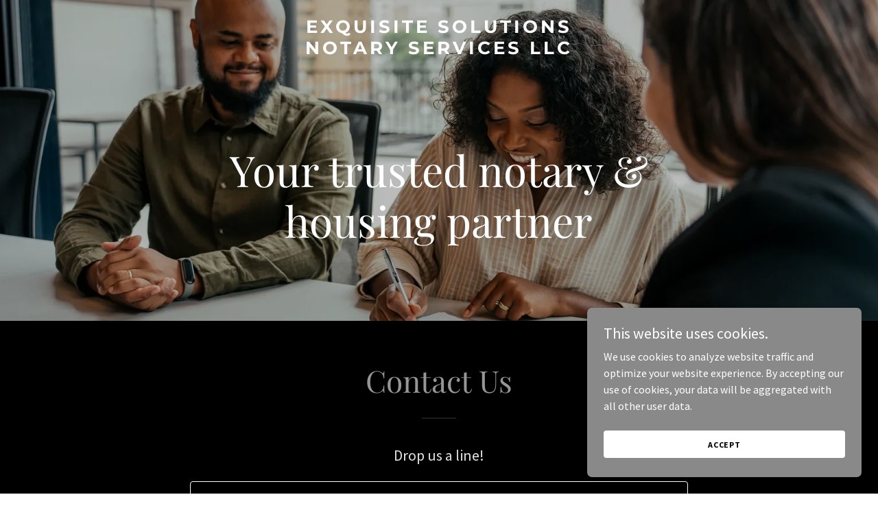

--- FILE ---
content_type: text/html; charset=utf-8
request_url: https://www.google.com/recaptcha/api2/anchor?ar=1&k=6LfjspgUAAAAABsbjG9id6qXQKZkqb6_Hpce6ui_&co=aHR0cHM6Ly9leHF1aXNpdGVzb2x1dGlvbnNub3RhcnlzZXJ2aWNlcy5jb206NDQz&hl=en&v=PoyoqOPhxBO7pBk68S4YbpHZ&size=invisible&anchor-ms=20000&execute-ms=30000&cb=19p4b0faw3un
body_size: 48701
content:
<!DOCTYPE HTML><html dir="ltr" lang="en"><head><meta http-equiv="Content-Type" content="text/html; charset=UTF-8">
<meta http-equiv="X-UA-Compatible" content="IE=edge">
<title>reCAPTCHA</title>
<style type="text/css">
/* cyrillic-ext */
@font-face {
  font-family: 'Roboto';
  font-style: normal;
  font-weight: 400;
  font-stretch: 100%;
  src: url(//fonts.gstatic.com/s/roboto/v48/KFO7CnqEu92Fr1ME7kSn66aGLdTylUAMa3GUBHMdazTgWw.woff2) format('woff2');
  unicode-range: U+0460-052F, U+1C80-1C8A, U+20B4, U+2DE0-2DFF, U+A640-A69F, U+FE2E-FE2F;
}
/* cyrillic */
@font-face {
  font-family: 'Roboto';
  font-style: normal;
  font-weight: 400;
  font-stretch: 100%;
  src: url(//fonts.gstatic.com/s/roboto/v48/KFO7CnqEu92Fr1ME7kSn66aGLdTylUAMa3iUBHMdazTgWw.woff2) format('woff2');
  unicode-range: U+0301, U+0400-045F, U+0490-0491, U+04B0-04B1, U+2116;
}
/* greek-ext */
@font-face {
  font-family: 'Roboto';
  font-style: normal;
  font-weight: 400;
  font-stretch: 100%;
  src: url(//fonts.gstatic.com/s/roboto/v48/KFO7CnqEu92Fr1ME7kSn66aGLdTylUAMa3CUBHMdazTgWw.woff2) format('woff2');
  unicode-range: U+1F00-1FFF;
}
/* greek */
@font-face {
  font-family: 'Roboto';
  font-style: normal;
  font-weight: 400;
  font-stretch: 100%;
  src: url(//fonts.gstatic.com/s/roboto/v48/KFO7CnqEu92Fr1ME7kSn66aGLdTylUAMa3-UBHMdazTgWw.woff2) format('woff2');
  unicode-range: U+0370-0377, U+037A-037F, U+0384-038A, U+038C, U+038E-03A1, U+03A3-03FF;
}
/* math */
@font-face {
  font-family: 'Roboto';
  font-style: normal;
  font-weight: 400;
  font-stretch: 100%;
  src: url(//fonts.gstatic.com/s/roboto/v48/KFO7CnqEu92Fr1ME7kSn66aGLdTylUAMawCUBHMdazTgWw.woff2) format('woff2');
  unicode-range: U+0302-0303, U+0305, U+0307-0308, U+0310, U+0312, U+0315, U+031A, U+0326-0327, U+032C, U+032F-0330, U+0332-0333, U+0338, U+033A, U+0346, U+034D, U+0391-03A1, U+03A3-03A9, U+03B1-03C9, U+03D1, U+03D5-03D6, U+03F0-03F1, U+03F4-03F5, U+2016-2017, U+2034-2038, U+203C, U+2040, U+2043, U+2047, U+2050, U+2057, U+205F, U+2070-2071, U+2074-208E, U+2090-209C, U+20D0-20DC, U+20E1, U+20E5-20EF, U+2100-2112, U+2114-2115, U+2117-2121, U+2123-214F, U+2190, U+2192, U+2194-21AE, U+21B0-21E5, U+21F1-21F2, U+21F4-2211, U+2213-2214, U+2216-22FF, U+2308-230B, U+2310, U+2319, U+231C-2321, U+2336-237A, U+237C, U+2395, U+239B-23B7, U+23D0, U+23DC-23E1, U+2474-2475, U+25AF, U+25B3, U+25B7, U+25BD, U+25C1, U+25CA, U+25CC, U+25FB, U+266D-266F, U+27C0-27FF, U+2900-2AFF, U+2B0E-2B11, U+2B30-2B4C, U+2BFE, U+3030, U+FF5B, U+FF5D, U+1D400-1D7FF, U+1EE00-1EEFF;
}
/* symbols */
@font-face {
  font-family: 'Roboto';
  font-style: normal;
  font-weight: 400;
  font-stretch: 100%;
  src: url(//fonts.gstatic.com/s/roboto/v48/KFO7CnqEu92Fr1ME7kSn66aGLdTylUAMaxKUBHMdazTgWw.woff2) format('woff2');
  unicode-range: U+0001-000C, U+000E-001F, U+007F-009F, U+20DD-20E0, U+20E2-20E4, U+2150-218F, U+2190, U+2192, U+2194-2199, U+21AF, U+21E6-21F0, U+21F3, U+2218-2219, U+2299, U+22C4-22C6, U+2300-243F, U+2440-244A, U+2460-24FF, U+25A0-27BF, U+2800-28FF, U+2921-2922, U+2981, U+29BF, U+29EB, U+2B00-2BFF, U+4DC0-4DFF, U+FFF9-FFFB, U+10140-1018E, U+10190-1019C, U+101A0, U+101D0-101FD, U+102E0-102FB, U+10E60-10E7E, U+1D2C0-1D2D3, U+1D2E0-1D37F, U+1F000-1F0FF, U+1F100-1F1AD, U+1F1E6-1F1FF, U+1F30D-1F30F, U+1F315, U+1F31C, U+1F31E, U+1F320-1F32C, U+1F336, U+1F378, U+1F37D, U+1F382, U+1F393-1F39F, U+1F3A7-1F3A8, U+1F3AC-1F3AF, U+1F3C2, U+1F3C4-1F3C6, U+1F3CA-1F3CE, U+1F3D4-1F3E0, U+1F3ED, U+1F3F1-1F3F3, U+1F3F5-1F3F7, U+1F408, U+1F415, U+1F41F, U+1F426, U+1F43F, U+1F441-1F442, U+1F444, U+1F446-1F449, U+1F44C-1F44E, U+1F453, U+1F46A, U+1F47D, U+1F4A3, U+1F4B0, U+1F4B3, U+1F4B9, U+1F4BB, U+1F4BF, U+1F4C8-1F4CB, U+1F4D6, U+1F4DA, U+1F4DF, U+1F4E3-1F4E6, U+1F4EA-1F4ED, U+1F4F7, U+1F4F9-1F4FB, U+1F4FD-1F4FE, U+1F503, U+1F507-1F50B, U+1F50D, U+1F512-1F513, U+1F53E-1F54A, U+1F54F-1F5FA, U+1F610, U+1F650-1F67F, U+1F687, U+1F68D, U+1F691, U+1F694, U+1F698, U+1F6AD, U+1F6B2, U+1F6B9-1F6BA, U+1F6BC, U+1F6C6-1F6CF, U+1F6D3-1F6D7, U+1F6E0-1F6EA, U+1F6F0-1F6F3, U+1F6F7-1F6FC, U+1F700-1F7FF, U+1F800-1F80B, U+1F810-1F847, U+1F850-1F859, U+1F860-1F887, U+1F890-1F8AD, U+1F8B0-1F8BB, U+1F8C0-1F8C1, U+1F900-1F90B, U+1F93B, U+1F946, U+1F984, U+1F996, U+1F9E9, U+1FA00-1FA6F, U+1FA70-1FA7C, U+1FA80-1FA89, U+1FA8F-1FAC6, U+1FACE-1FADC, U+1FADF-1FAE9, U+1FAF0-1FAF8, U+1FB00-1FBFF;
}
/* vietnamese */
@font-face {
  font-family: 'Roboto';
  font-style: normal;
  font-weight: 400;
  font-stretch: 100%;
  src: url(//fonts.gstatic.com/s/roboto/v48/KFO7CnqEu92Fr1ME7kSn66aGLdTylUAMa3OUBHMdazTgWw.woff2) format('woff2');
  unicode-range: U+0102-0103, U+0110-0111, U+0128-0129, U+0168-0169, U+01A0-01A1, U+01AF-01B0, U+0300-0301, U+0303-0304, U+0308-0309, U+0323, U+0329, U+1EA0-1EF9, U+20AB;
}
/* latin-ext */
@font-face {
  font-family: 'Roboto';
  font-style: normal;
  font-weight: 400;
  font-stretch: 100%;
  src: url(//fonts.gstatic.com/s/roboto/v48/KFO7CnqEu92Fr1ME7kSn66aGLdTylUAMa3KUBHMdazTgWw.woff2) format('woff2');
  unicode-range: U+0100-02BA, U+02BD-02C5, U+02C7-02CC, U+02CE-02D7, U+02DD-02FF, U+0304, U+0308, U+0329, U+1D00-1DBF, U+1E00-1E9F, U+1EF2-1EFF, U+2020, U+20A0-20AB, U+20AD-20C0, U+2113, U+2C60-2C7F, U+A720-A7FF;
}
/* latin */
@font-face {
  font-family: 'Roboto';
  font-style: normal;
  font-weight: 400;
  font-stretch: 100%;
  src: url(//fonts.gstatic.com/s/roboto/v48/KFO7CnqEu92Fr1ME7kSn66aGLdTylUAMa3yUBHMdazQ.woff2) format('woff2');
  unicode-range: U+0000-00FF, U+0131, U+0152-0153, U+02BB-02BC, U+02C6, U+02DA, U+02DC, U+0304, U+0308, U+0329, U+2000-206F, U+20AC, U+2122, U+2191, U+2193, U+2212, U+2215, U+FEFF, U+FFFD;
}
/* cyrillic-ext */
@font-face {
  font-family: 'Roboto';
  font-style: normal;
  font-weight: 500;
  font-stretch: 100%;
  src: url(//fonts.gstatic.com/s/roboto/v48/KFO7CnqEu92Fr1ME7kSn66aGLdTylUAMa3GUBHMdazTgWw.woff2) format('woff2');
  unicode-range: U+0460-052F, U+1C80-1C8A, U+20B4, U+2DE0-2DFF, U+A640-A69F, U+FE2E-FE2F;
}
/* cyrillic */
@font-face {
  font-family: 'Roboto';
  font-style: normal;
  font-weight: 500;
  font-stretch: 100%;
  src: url(//fonts.gstatic.com/s/roboto/v48/KFO7CnqEu92Fr1ME7kSn66aGLdTylUAMa3iUBHMdazTgWw.woff2) format('woff2');
  unicode-range: U+0301, U+0400-045F, U+0490-0491, U+04B0-04B1, U+2116;
}
/* greek-ext */
@font-face {
  font-family: 'Roboto';
  font-style: normal;
  font-weight: 500;
  font-stretch: 100%;
  src: url(//fonts.gstatic.com/s/roboto/v48/KFO7CnqEu92Fr1ME7kSn66aGLdTylUAMa3CUBHMdazTgWw.woff2) format('woff2');
  unicode-range: U+1F00-1FFF;
}
/* greek */
@font-face {
  font-family: 'Roboto';
  font-style: normal;
  font-weight: 500;
  font-stretch: 100%;
  src: url(//fonts.gstatic.com/s/roboto/v48/KFO7CnqEu92Fr1ME7kSn66aGLdTylUAMa3-UBHMdazTgWw.woff2) format('woff2');
  unicode-range: U+0370-0377, U+037A-037F, U+0384-038A, U+038C, U+038E-03A1, U+03A3-03FF;
}
/* math */
@font-face {
  font-family: 'Roboto';
  font-style: normal;
  font-weight: 500;
  font-stretch: 100%;
  src: url(//fonts.gstatic.com/s/roboto/v48/KFO7CnqEu92Fr1ME7kSn66aGLdTylUAMawCUBHMdazTgWw.woff2) format('woff2');
  unicode-range: U+0302-0303, U+0305, U+0307-0308, U+0310, U+0312, U+0315, U+031A, U+0326-0327, U+032C, U+032F-0330, U+0332-0333, U+0338, U+033A, U+0346, U+034D, U+0391-03A1, U+03A3-03A9, U+03B1-03C9, U+03D1, U+03D5-03D6, U+03F0-03F1, U+03F4-03F5, U+2016-2017, U+2034-2038, U+203C, U+2040, U+2043, U+2047, U+2050, U+2057, U+205F, U+2070-2071, U+2074-208E, U+2090-209C, U+20D0-20DC, U+20E1, U+20E5-20EF, U+2100-2112, U+2114-2115, U+2117-2121, U+2123-214F, U+2190, U+2192, U+2194-21AE, U+21B0-21E5, U+21F1-21F2, U+21F4-2211, U+2213-2214, U+2216-22FF, U+2308-230B, U+2310, U+2319, U+231C-2321, U+2336-237A, U+237C, U+2395, U+239B-23B7, U+23D0, U+23DC-23E1, U+2474-2475, U+25AF, U+25B3, U+25B7, U+25BD, U+25C1, U+25CA, U+25CC, U+25FB, U+266D-266F, U+27C0-27FF, U+2900-2AFF, U+2B0E-2B11, U+2B30-2B4C, U+2BFE, U+3030, U+FF5B, U+FF5D, U+1D400-1D7FF, U+1EE00-1EEFF;
}
/* symbols */
@font-face {
  font-family: 'Roboto';
  font-style: normal;
  font-weight: 500;
  font-stretch: 100%;
  src: url(//fonts.gstatic.com/s/roboto/v48/KFO7CnqEu92Fr1ME7kSn66aGLdTylUAMaxKUBHMdazTgWw.woff2) format('woff2');
  unicode-range: U+0001-000C, U+000E-001F, U+007F-009F, U+20DD-20E0, U+20E2-20E4, U+2150-218F, U+2190, U+2192, U+2194-2199, U+21AF, U+21E6-21F0, U+21F3, U+2218-2219, U+2299, U+22C4-22C6, U+2300-243F, U+2440-244A, U+2460-24FF, U+25A0-27BF, U+2800-28FF, U+2921-2922, U+2981, U+29BF, U+29EB, U+2B00-2BFF, U+4DC0-4DFF, U+FFF9-FFFB, U+10140-1018E, U+10190-1019C, U+101A0, U+101D0-101FD, U+102E0-102FB, U+10E60-10E7E, U+1D2C0-1D2D3, U+1D2E0-1D37F, U+1F000-1F0FF, U+1F100-1F1AD, U+1F1E6-1F1FF, U+1F30D-1F30F, U+1F315, U+1F31C, U+1F31E, U+1F320-1F32C, U+1F336, U+1F378, U+1F37D, U+1F382, U+1F393-1F39F, U+1F3A7-1F3A8, U+1F3AC-1F3AF, U+1F3C2, U+1F3C4-1F3C6, U+1F3CA-1F3CE, U+1F3D4-1F3E0, U+1F3ED, U+1F3F1-1F3F3, U+1F3F5-1F3F7, U+1F408, U+1F415, U+1F41F, U+1F426, U+1F43F, U+1F441-1F442, U+1F444, U+1F446-1F449, U+1F44C-1F44E, U+1F453, U+1F46A, U+1F47D, U+1F4A3, U+1F4B0, U+1F4B3, U+1F4B9, U+1F4BB, U+1F4BF, U+1F4C8-1F4CB, U+1F4D6, U+1F4DA, U+1F4DF, U+1F4E3-1F4E6, U+1F4EA-1F4ED, U+1F4F7, U+1F4F9-1F4FB, U+1F4FD-1F4FE, U+1F503, U+1F507-1F50B, U+1F50D, U+1F512-1F513, U+1F53E-1F54A, U+1F54F-1F5FA, U+1F610, U+1F650-1F67F, U+1F687, U+1F68D, U+1F691, U+1F694, U+1F698, U+1F6AD, U+1F6B2, U+1F6B9-1F6BA, U+1F6BC, U+1F6C6-1F6CF, U+1F6D3-1F6D7, U+1F6E0-1F6EA, U+1F6F0-1F6F3, U+1F6F7-1F6FC, U+1F700-1F7FF, U+1F800-1F80B, U+1F810-1F847, U+1F850-1F859, U+1F860-1F887, U+1F890-1F8AD, U+1F8B0-1F8BB, U+1F8C0-1F8C1, U+1F900-1F90B, U+1F93B, U+1F946, U+1F984, U+1F996, U+1F9E9, U+1FA00-1FA6F, U+1FA70-1FA7C, U+1FA80-1FA89, U+1FA8F-1FAC6, U+1FACE-1FADC, U+1FADF-1FAE9, U+1FAF0-1FAF8, U+1FB00-1FBFF;
}
/* vietnamese */
@font-face {
  font-family: 'Roboto';
  font-style: normal;
  font-weight: 500;
  font-stretch: 100%;
  src: url(//fonts.gstatic.com/s/roboto/v48/KFO7CnqEu92Fr1ME7kSn66aGLdTylUAMa3OUBHMdazTgWw.woff2) format('woff2');
  unicode-range: U+0102-0103, U+0110-0111, U+0128-0129, U+0168-0169, U+01A0-01A1, U+01AF-01B0, U+0300-0301, U+0303-0304, U+0308-0309, U+0323, U+0329, U+1EA0-1EF9, U+20AB;
}
/* latin-ext */
@font-face {
  font-family: 'Roboto';
  font-style: normal;
  font-weight: 500;
  font-stretch: 100%;
  src: url(//fonts.gstatic.com/s/roboto/v48/KFO7CnqEu92Fr1ME7kSn66aGLdTylUAMa3KUBHMdazTgWw.woff2) format('woff2');
  unicode-range: U+0100-02BA, U+02BD-02C5, U+02C7-02CC, U+02CE-02D7, U+02DD-02FF, U+0304, U+0308, U+0329, U+1D00-1DBF, U+1E00-1E9F, U+1EF2-1EFF, U+2020, U+20A0-20AB, U+20AD-20C0, U+2113, U+2C60-2C7F, U+A720-A7FF;
}
/* latin */
@font-face {
  font-family: 'Roboto';
  font-style: normal;
  font-weight: 500;
  font-stretch: 100%;
  src: url(//fonts.gstatic.com/s/roboto/v48/KFO7CnqEu92Fr1ME7kSn66aGLdTylUAMa3yUBHMdazQ.woff2) format('woff2');
  unicode-range: U+0000-00FF, U+0131, U+0152-0153, U+02BB-02BC, U+02C6, U+02DA, U+02DC, U+0304, U+0308, U+0329, U+2000-206F, U+20AC, U+2122, U+2191, U+2193, U+2212, U+2215, U+FEFF, U+FFFD;
}
/* cyrillic-ext */
@font-face {
  font-family: 'Roboto';
  font-style: normal;
  font-weight: 900;
  font-stretch: 100%;
  src: url(//fonts.gstatic.com/s/roboto/v48/KFO7CnqEu92Fr1ME7kSn66aGLdTylUAMa3GUBHMdazTgWw.woff2) format('woff2');
  unicode-range: U+0460-052F, U+1C80-1C8A, U+20B4, U+2DE0-2DFF, U+A640-A69F, U+FE2E-FE2F;
}
/* cyrillic */
@font-face {
  font-family: 'Roboto';
  font-style: normal;
  font-weight: 900;
  font-stretch: 100%;
  src: url(//fonts.gstatic.com/s/roboto/v48/KFO7CnqEu92Fr1ME7kSn66aGLdTylUAMa3iUBHMdazTgWw.woff2) format('woff2');
  unicode-range: U+0301, U+0400-045F, U+0490-0491, U+04B0-04B1, U+2116;
}
/* greek-ext */
@font-face {
  font-family: 'Roboto';
  font-style: normal;
  font-weight: 900;
  font-stretch: 100%;
  src: url(//fonts.gstatic.com/s/roboto/v48/KFO7CnqEu92Fr1ME7kSn66aGLdTylUAMa3CUBHMdazTgWw.woff2) format('woff2');
  unicode-range: U+1F00-1FFF;
}
/* greek */
@font-face {
  font-family: 'Roboto';
  font-style: normal;
  font-weight: 900;
  font-stretch: 100%;
  src: url(//fonts.gstatic.com/s/roboto/v48/KFO7CnqEu92Fr1ME7kSn66aGLdTylUAMa3-UBHMdazTgWw.woff2) format('woff2');
  unicode-range: U+0370-0377, U+037A-037F, U+0384-038A, U+038C, U+038E-03A1, U+03A3-03FF;
}
/* math */
@font-face {
  font-family: 'Roboto';
  font-style: normal;
  font-weight: 900;
  font-stretch: 100%;
  src: url(//fonts.gstatic.com/s/roboto/v48/KFO7CnqEu92Fr1ME7kSn66aGLdTylUAMawCUBHMdazTgWw.woff2) format('woff2');
  unicode-range: U+0302-0303, U+0305, U+0307-0308, U+0310, U+0312, U+0315, U+031A, U+0326-0327, U+032C, U+032F-0330, U+0332-0333, U+0338, U+033A, U+0346, U+034D, U+0391-03A1, U+03A3-03A9, U+03B1-03C9, U+03D1, U+03D5-03D6, U+03F0-03F1, U+03F4-03F5, U+2016-2017, U+2034-2038, U+203C, U+2040, U+2043, U+2047, U+2050, U+2057, U+205F, U+2070-2071, U+2074-208E, U+2090-209C, U+20D0-20DC, U+20E1, U+20E5-20EF, U+2100-2112, U+2114-2115, U+2117-2121, U+2123-214F, U+2190, U+2192, U+2194-21AE, U+21B0-21E5, U+21F1-21F2, U+21F4-2211, U+2213-2214, U+2216-22FF, U+2308-230B, U+2310, U+2319, U+231C-2321, U+2336-237A, U+237C, U+2395, U+239B-23B7, U+23D0, U+23DC-23E1, U+2474-2475, U+25AF, U+25B3, U+25B7, U+25BD, U+25C1, U+25CA, U+25CC, U+25FB, U+266D-266F, U+27C0-27FF, U+2900-2AFF, U+2B0E-2B11, U+2B30-2B4C, U+2BFE, U+3030, U+FF5B, U+FF5D, U+1D400-1D7FF, U+1EE00-1EEFF;
}
/* symbols */
@font-face {
  font-family: 'Roboto';
  font-style: normal;
  font-weight: 900;
  font-stretch: 100%;
  src: url(//fonts.gstatic.com/s/roboto/v48/KFO7CnqEu92Fr1ME7kSn66aGLdTylUAMaxKUBHMdazTgWw.woff2) format('woff2');
  unicode-range: U+0001-000C, U+000E-001F, U+007F-009F, U+20DD-20E0, U+20E2-20E4, U+2150-218F, U+2190, U+2192, U+2194-2199, U+21AF, U+21E6-21F0, U+21F3, U+2218-2219, U+2299, U+22C4-22C6, U+2300-243F, U+2440-244A, U+2460-24FF, U+25A0-27BF, U+2800-28FF, U+2921-2922, U+2981, U+29BF, U+29EB, U+2B00-2BFF, U+4DC0-4DFF, U+FFF9-FFFB, U+10140-1018E, U+10190-1019C, U+101A0, U+101D0-101FD, U+102E0-102FB, U+10E60-10E7E, U+1D2C0-1D2D3, U+1D2E0-1D37F, U+1F000-1F0FF, U+1F100-1F1AD, U+1F1E6-1F1FF, U+1F30D-1F30F, U+1F315, U+1F31C, U+1F31E, U+1F320-1F32C, U+1F336, U+1F378, U+1F37D, U+1F382, U+1F393-1F39F, U+1F3A7-1F3A8, U+1F3AC-1F3AF, U+1F3C2, U+1F3C4-1F3C6, U+1F3CA-1F3CE, U+1F3D4-1F3E0, U+1F3ED, U+1F3F1-1F3F3, U+1F3F5-1F3F7, U+1F408, U+1F415, U+1F41F, U+1F426, U+1F43F, U+1F441-1F442, U+1F444, U+1F446-1F449, U+1F44C-1F44E, U+1F453, U+1F46A, U+1F47D, U+1F4A3, U+1F4B0, U+1F4B3, U+1F4B9, U+1F4BB, U+1F4BF, U+1F4C8-1F4CB, U+1F4D6, U+1F4DA, U+1F4DF, U+1F4E3-1F4E6, U+1F4EA-1F4ED, U+1F4F7, U+1F4F9-1F4FB, U+1F4FD-1F4FE, U+1F503, U+1F507-1F50B, U+1F50D, U+1F512-1F513, U+1F53E-1F54A, U+1F54F-1F5FA, U+1F610, U+1F650-1F67F, U+1F687, U+1F68D, U+1F691, U+1F694, U+1F698, U+1F6AD, U+1F6B2, U+1F6B9-1F6BA, U+1F6BC, U+1F6C6-1F6CF, U+1F6D3-1F6D7, U+1F6E0-1F6EA, U+1F6F0-1F6F3, U+1F6F7-1F6FC, U+1F700-1F7FF, U+1F800-1F80B, U+1F810-1F847, U+1F850-1F859, U+1F860-1F887, U+1F890-1F8AD, U+1F8B0-1F8BB, U+1F8C0-1F8C1, U+1F900-1F90B, U+1F93B, U+1F946, U+1F984, U+1F996, U+1F9E9, U+1FA00-1FA6F, U+1FA70-1FA7C, U+1FA80-1FA89, U+1FA8F-1FAC6, U+1FACE-1FADC, U+1FADF-1FAE9, U+1FAF0-1FAF8, U+1FB00-1FBFF;
}
/* vietnamese */
@font-face {
  font-family: 'Roboto';
  font-style: normal;
  font-weight: 900;
  font-stretch: 100%;
  src: url(//fonts.gstatic.com/s/roboto/v48/KFO7CnqEu92Fr1ME7kSn66aGLdTylUAMa3OUBHMdazTgWw.woff2) format('woff2');
  unicode-range: U+0102-0103, U+0110-0111, U+0128-0129, U+0168-0169, U+01A0-01A1, U+01AF-01B0, U+0300-0301, U+0303-0304, U+0308-0309, U+0323, U+0329, U+1EA0-1EF9, U+20AB;
}
/* latin-ext */
@font-face {
  font-family: 'Roboto';
  font-style: normal;
  font-weight: 900;
  font-stretch: 100%;
  src: url(//fonts.gstatic.com/s/roboto/v48/KFO7CnqEu92Fr1ME7kSn66aGLdTylUAMa3KUBHMdazTgWw.woff2) format('woff2');
  unicode-range: U+0100-02BA, U+02BD-02C5, U+02C7-02CC, U+02CE-02D7, U+02DD-02FF, U+0304, U+0308, U+0329, U+1D00-1DBF, U+1E00-1E9F, U+1EF2-1EFF, U+2020, U+20A0-20AB, U+20AD-20C0, U+2113, U+2C60-2C7F, U+A720-A7FF;
}
/* latin */
@font-face {
  font-family: 'Roboto';
  font-style: normal;
  font-weight: 900;
  font-stretch: 100%;
  src: url(//fonts.gstatic.com/s/roboto/v48/KFO7CnqEu92Fr1ME7kSn66aGLdTylUAMa3yUBHMdazQ.woff2) format('woff2');
  unicode-range: U+0000-00FF, U+0131, U+0152-0153, U+02BB-02BC, U+02C6, U+02DA, U+02DC, U+0304, U+0308, U+0329, U+2000-206F, U+20AC, U+2122, U+2191, U+2193, U+2212, U+2215, U+FEFF, U+FFFD;
}

</style>
<link rel="stylesheet" type="text/css" href="https://www.gstatic.com/recaptcha/releases/PoyoqOPhxBO7pBk68S4YbpHZ/styles__ltr.css">
<script nonce="ggOsDbVTCUH7gqDDbe2IoQ" type="text/javascript">window['__recaptcha_api'] = 'https://www.google.com/recaptcha/api2/';</script>
<script type="text/javascript" src="https://www.gstatic.com/recaptcha/releases/PoyoqOPhxBO7pBk68S4YbpHZ/recaptcha__en.js" nonce="ggOsDbVTCUH7gqDDbe2IoQ">
      
    </script></head>
<body><div id="rc-anchor-alert" class="rc-anchor-alert"></div>
<input type="hidden" id="recaptcha-token" value="[base64]">
<script type="text/javascript" nonce="ggOsDbVTCUH7gqDDbe2IoQ">
      recaptcha.anchor.Main.init("[\x22ainput\x22,[\x22bgdata\x22,\x22\x22,\[base64]/[base64]/MjU1Ong/[base64]/[base64]/[base64]/[base64]/[base64]/[base64]/[base64]/[base64]/[base64]/[base64]/[base64]/[base64]/[base64]/[base64]/[base64]\\u003d\x22,\[base64]\x22,\x22R8KHw4hnXjAkwrIQVWs7SsOibmYawoLDtSBswohzR8K5ITMgMsONw6XDgsONwoLDnsOdTcOswo4IcMKLw4/DtsOTwq7DgUkAcwTDoE8xwoHCnV/Dgy4nwpUELsOvwpvDkMOew4fChMOSFXLDjwghw6rDisOhNcOlw4wTw6rDj0/Dgz/DjWXCnEFLcMOoVgvDvT1xw5rDulQiwr5qw5UuP03DpMOoAsKgU8KfWMOoWMKXYsOTXjBcF8KQS8OgbW9Qw7jCvx3ClnnCpC/ClUDDlHN4w7YhPMOMQEAJwoHDrQ99FErCi1kswqbDrUHDksK7w5rCn1gDw63Cmx4bwr/CocOwwozDo8K4KmXCvMKSKDI4wpc0wqFkwp7DlUzCiiHDmXFxWcK7w5goc8KTwqYmaUbDiMOqMhp2J8K8w4zDqg/CjjcfNGFrw4TCi8OWf8OOw7FCwpNWwrwvw6dsV8Kiw7DDu8OXFj/DosOSwq3ChMOpEV3CrsKFwofCqlDDgl3DmcOjSSolWMKZw7pWw4rDon7Dj8OeA8KKawDDtk/DkMK2M8O6KlcBw4Q3bsOFwrYBFcO1OCw/wovCmcOfwqRTwowqdW7Dr2k8wqrDjcKxwrDDtsK6wr9DEBvCnsKcJ3sxwo3DgMKSLS8YI8OWwo/Cjh7Dp8ObVFI8wqnCssKZO8O0Q3TCqMODw6/DrcKFw7XDq1xtw6d2VhRNw4tAeFc6IG3DlcOlHlnCsEfCp3PDkMOLPEnChcKuDQzChH/CpW9GLMOywr/Cq2DDn3ohEUjDhHnDu8KxwocnCm4IcsOBU8KJwpHCtsOuNxLDijrDicOyOcOVwqrDjMKXQUDDiXDDsgFswqzCjsOyBMO+TA54c2rCv8K+NMOsO8KHA1XClcKJJsKNby/DuQXDk8O/EMKCwqhrwoPCsMOpw7TDoi0+IXnDlkMpwr3CvsKgccK3wrLDvQjCtcKnwqTDk8KpGFTCkcOGKkcjw5kGBmLCs8O6w4nDtcObD3dhw6wuw73DnVFsw5MuemfCmzxpw7jDmk/DkjrDtcK2TgHDo8OBwqjDqcKfw7ImZAQXw6E+F8OuY8ORB17CtMK2woPCtsOqNsOwwqUpD8Ouwp3Cq8KMw55wBcK3dcKHXSvCpcOXwrEYwrNDwovDsGXCisOMw5XCixbDscKJwoHDpMKRH8OvUVp8w7HCnR4VSsKQwp/DrMKXw7TCosKkfcKxw5HDo8KsF8OrwofDhcKnwrPDoEoJC0MBw5vCsiTCgmQgw6UvKzhiwoMbZsO6wogxwoHDsMKMO8KoFkJYa0PCj8OOITFLSsKkwp8KO8Oew6TDvWo1Q8KeJ8Odw4nDrAbDrMOWw4R/CcO/w57DpwJ8wqbCqMOmwoIkHytoXsOAfQTCqEovwpgMw7DCrgzChB3DrMKYw7ERwr3DtXrClsKdw7zCsj7Di8K3R8Oqw4EtcCvChMKDdhMXwpVmw4nCqMKEw4vCosOdQcKHwrUESC3DgsOTecKHR8OYXsOPwq/CoTvChMKjw6HCiUZkalI0w4NODQbCusKdOUE6MFd+w4Zhw6vCn8OmJBjCpMO3VnfDvMOww5DCrWPChsKOd8KLLcK+woJ0wooWw4/Drz/Ckl3Ck8Kkw4F6Zm1/FcKawoHDg2/Dq8KAKR/DnEMXwrbCsMO3wrgbwpzCs8O3w7rDpSLDvVwBe3/CpAolKsKnccOaw6ZKc8OUFsObK3YTw4XCsMOSSznCtMK/[base64]/CqzjDlhHCi8KOwrvDnXIwScOGHMOEG8KGwrB7w4HCjU/DnMK4w7AsNsOyesKhbsOKAsKFw6VFw7pVwr5yDcOpwqLDisKBw7pRwrLDsMKhw6Rfw405wr4pw6nDoFNXwpwPw6XDt8KzwqbCtC/CrR/CoBLDlT7DgsOTw4PDtMKHwpIEDS45H2ZwS1LCoyXDrcKlw6HDg8OZWMKtwqwxL2DCtlgncATDmhRiWcOgd8KNGS/CtFTDrxDClVbDvhfChsOzLWR8w43Dv8KsOE/Cg8OQcsOpw44iwrHCkcOfw47Cm8KLw4bCssOzEsKJCybDrMKHEFRIw5TCnBbCpsO8VcKIw7Ffw5PDtsOQw6V/wrfDk0lKN8Otw6pMFGUeDlUVcS0XSsOqwpxAKgvCuVnCtAskO1PCm8O9wpoXenBKwqNdSk9VIg9nw7JXwostw4wkw6bCsBXDqV7CvRjCqzvDl2FhEgMQeXnCmC18HsKqwpfDgErCvsKIfsOdOMOZw6vDi8KMGsKDw4hewrDDiC/[base64]/DtS4Qw4VQOMOrWsOLwoPClx/CoMOJw7l6UsKSwoTCm8KqHF5kwozDvGPClsKDwoJPwp0yE8K4CMKNLsOfRSUzwrdXIcKwwpTCol/CtyNowrDCjsKrG8Ojw4kSacKJPCICwrFbwo4YScKlJ8KeVcOqejNewrnCsMOJPGYvTnh8JUpqQHnDjFAiAsOxQ8Odwp/Dn8KiVABdVMOLCQILUcKtw4nDgwtqwqN7VBXCvklfMlHCnsOWw5vDjMK0HC7DmVwHJgPChWPDo8KBDUvDlHMfw77Cm8KYw5zCvTLCs3UGw73ChMOBwqADw4fCiMOeVcOkDsOcw6HClcKeSjQXMB/DnMOYYcKywroJIMOzIE3DtMKiHcK6PkvDgX3ClcKBwqPDh0TDlMKMOcO8w6fCgGYfDnXClSkywrnDnsKsScOgEsK7MMK+w5jDuVPClMKawrnCmcKLE1Vnw4HCncOEwovCuDoiG8Oow6/Dp0xGwpTDmcKDw4TCo8O2w7XDq8OtPMKYwq7CpiPCt2rDsktQw5wXworDuB0vwrzClcKvw6nCtUhoARBSOMOZc8KWWsOKRMKwVBVNwox1w7U9woF7EFXDkjEjJsOSLcOCw7Bvw7TDusO1O0fCuV5/w4QRwqvDhU54wqlywpYZGW/DqXJDDG1Uw67Du8OPSsKtK0zDhcOnwoB7w6bDt8OHCcKFwqJ/[base64]/PjQGLBjCicKEwrMzMsKUw6o1UsK6V3zCkBDDrcKawrvDt14qw6/CuxRqG8KUworDpF85AsKYUVvDj8K5w77DgsKSM8KLW8OCwpbCmQXCtSJiGm/[base64]/KA54wrBEwobCr8ONw5DDrMOlw6w7MMK+wpdsw6vDosKDw5BnScKoXhbDkMKVwpJHN8OCw7PCvsO7YsKpw4Fbw7MXw5BMwpvDjcKnw4E7w6zCoDvDnkoLw5fDok/CkTl6EkrDqHHCmsOEw4fDqn7CvMKDwpLCvXXCg8OPQ8Ogw6nClcOzXh9Zwo7DmMKaA0DDvGErw6/DqQFbwp5SMyrDrzI4wqoYKBjCp0rDiG/DsFkyHwIUOsOlwo5EEsKLTgnDu8Ouw4rDjMOIQMOvV8KAwrnDnAHDhMOCbTYjw6DDrTnDocK7FMO2MMOSw6nDt8K5JsOJw5fCt8OfMsKUw6/DtcONwqjCrcOLdRRyw6zDggrDg8Kyw6NgS8KnwpBedsO4XMOGFgDDqcO1BsO/LcOowpwQHsKRwoXDmjddwqwnUToVUsKtSSbCoAACRsKcasOew4TDmzDCtHjDt0ckw73CuzopwonCiH1sHiXCp8OYw7sgwpBjJSbDknccw4vDrSUjMz/DgMKCw6TCghJuRcKGw4c7w4fCgcK9wqXCocOVF8KEwpM0DsOIW8KiRMOjISkjwr/ClsK0EsKSeB5HIcOxGzHDmsOhw48DBjrDjE/CgjfCoMOCw67DuRvDoyfCrcOIwoUsw7xEwpgJwrHCtMKAwqbCuDJTw5FifVXDocKIwpp3eWMcPkdnU3/DlsKhfwQQDSh0QsOmbcOiBcOuKhnCjsOcaAXDqsOReMK4w4jCvkUqNR80wp4Lf8OhwrzCljtJHMKEUXPDmcOGwoMBw7g0EMObKTDCoQfDjA4sw78rw7jDjsK+w6nCgVAxJHJwb8OCLMOfPsOmw4bDo35swqrChsO2VBg9ZMKhccOGwpnDncO/PAPDssKpw5slw5UfRifDrMK/YgTCqE1ow4PCiMKMbsK6w5TCv04dwozDh8KFWcOPLMOgw4MLFHzDgE4lbhtdwrDCnXctPMOAwpHCnyjDvsKEw7EKDlvCvkzCtcO/wrZ4XAEpwpI+U2zCkB/CrMO4aikewqzDigg8clsbKh8eek/Do2BlwoIpwrBOcsKrwpJyYsOcfMKIwqJew7o0ViBgw4TDkEhzw4puGMKZw5slw5nDklHCuBYheMOzw5pCwpdnZcKTwrDDuAPDiyzDrcKGw7LDvWBsYjhfw7TDshgywqvChBnCmArCsGYLwp12aMKiw54Zwp16w6AYMMK/w4DChsKewptIEgTCgcOqLXdfXMKjX8K/M0XDkcKgdMKrKHNBe8KDVHzCncOWw4fDhcKyIjXDnMOMw4zDnsOpIToTwpbCjRHCtW1ow4EPQsKLw7s9wrEufcKTw4/CthvClUABwp/[base64]/[base64]/[base64]/w7kYw5Ytw4tnwpLChcO3PG3ClHvDjj/CgBHDocOYwqDCu8OPQsO9W8OdbHs+w51CwobDkGXDn8OJDMOYw5ZRw43CmRFVMjbDqATCqmFCwpHDnCkYPjDDlcK/XRxGw5pKFMKMFiTDrRhWccKcw5d/wpjCpsOATj7CisKtwoJpUcOabHfDrkAHwpJVwp55LnQgwpbCj8O/wpYQX3p7VBDDlMKhN8K+H8OmwqxdaCwBwrRCw4XDlB9xw7HDi8Ond8OlA8KCbcKBYGTDhmxkeC/DksKiwpc3QcOlw5bCtcKnfl3DihXCksKdUsKGw5EPw4LCpMOjw5vCg8OMZ8KFwrTCpFUnTsKNwpLCncOMEkLDk1B5HsOFIk9tw43DjMKQTlzDoCgWUMOgwrtwYmZOaQfDiMKywrFaRsOldX3CsibCocKTw5xbwqkuwoLDqX/DiBMVwpvCj8Orw7hKAcKXF8OBHDHCtMK5PFQbwp9oJ1gfbkvDgcKZwo0iTkJDTMKZwqfDng7DjcKEw7Miw4xswpbCl8ORXxhoX8KyKgTCkyrDlMOXw7JIZCbCusKeSHLCusKkw5MKw7ddwq5dGX/Dr8KUasKYWsKyTFFawrrDt294LR3CmXlIE8KLNTp0wonCrMKTOUfDl8KHfcKnw7rCssOaFcOLwrUiwqnDssK+IcOiw7zCj8KeYMKOJRrCsjXCgFAcWsK+wq/[base64]/CscOxLHJ9w5jDhMOpwphFXcOQw4HCtgsZb3vCuUzDrsOcw5YWw4bDjcKswozDnRbDqnjClRHDlsOlwrhKw7hGXMKTwqEAa341K8Kve29LOcO3wrxIw7/CsQbDknXDk2vDtMKrwp3CuEHDv8K8w7nDmWfDt8O2w4XChToZw7krw6Fhw78Xe246G8KJw6Z3woHDlsOGwpPDhsK0RxLCqsKwQDNqW8KRVcOWXsKmw7d3FsKEwrssFQPDk8KOwrbChUFOwoTDoADDoRrCrxgXOUpDw7bCrRPCoMOfRMO/w5AtHcO4PMOdwobDg2piVzYMBMKmw5EgwrN/wpZzw6nDnBHCkcKxw6low7rCmUQ0w7Usc8OEG13CoMK/w7HCnRbCicKtwp3DpBo/w588w45Jwptuw6Itc8OdHmXDiEXCqcKOHCLCv8Oswo3DvcOTDVcJwqfDghhOdBTDl3/Dk10kwps2wofDlsO1NChAwoFUWcKHHzLDg10cccK3wr7CkAzCg8Kqw4oNdwTDtUVJMSjCgVhmw5HCgkx1w5XCu8KbUjXCvsOuw4vCqmImDDhlw5l8HV7CsmYZwqHDkcKAwqjDjzXCqcOHTl/ClEjCq25KFyAUw6gUTcONAsKdwo3DtRHDhFXDv3RQWyEQwpQgI8KUw7pZw4kJHnFpasKIYwLCvsOBW3gGwozDvGrCvkjDminCjVt/QEkrw4Bhw6fDqH3ClH3Dk8ONwpMwwpfClWotDBJiwoXCoTkqUzhOFn3Dj8Oew7VBw68ew6UWb8KBPsOkwp0YwpJnHmbDj8OXwq1nw6LCkW41wqdzM8K9w5zDssOWfMKnEgbDucKzw47CqHt+UGk7wqEtDsKyI8KxcyTCvsOPw4PDvcO7CMOZLwEoA2xwwo/CsAMRw4HDvwLCj1Iqw5/[base64]/fMOzw6rDnEpFw5hZLsKKwoYQYSpeA3HCvGrComtVbsObw6RBS8OnwqAteSXCnXYYw4bDo8OMCMKxUMKzb8Ocw4XCpcOnw48TwrxeScKsblzDvhBIwrnCv2zDnyMmwp8lJsOjw4xSwq3DnMO6w71WQR4QwrjCq8OAMkPCisKKcsOZw40nw7syN8KZK8O/BsKGw5oERMKsNg3ChlsrZA94w7jDoWtbwoTCpcKwdcKTYMOzwqjDm8OVNHHDjMK/[base64]/Cs8OAw68sTEfClMOOX8Oaw6x/[base64]/[base64]/wrfCp04Vw6vCkMKrwp8uw73CncKnw7wYB3ZMdMOSw5nDv05XPsO0GDQ+GVsew6oVf8KLwobDkw5iGERwL8OBwq0WwqVCwozCmMOjw6UBTMKHQ8OcHg3Cs8OLw5hNQsKxNQBWasOEGALDpzsXw7gEJsOBKcO9wpdMWTYIesKiBhPDmDpUWgjCtWPCr3xPUMO+wr/[base64]/Cs8OtTsKFw5fDmcOPw4LCoRbDhsKFdcOdwrQowpvDhcK9w5DCvMKOdMK/UUl8VsK5BwPDhDXCpsKOHcOewrHDlMOJJyMRwoTDiMOlwosDw7fCizLDucOXw6HDm8Okw5vCp8Oww68oORxEIC/Dt3cMw54Mw41rMHkDGkrDncOIw7LClH3CrMOTBw3CnT3CrcKVBcKzJWfCosO8CMKxwoJbHVx9AcK0wrNpw6LCtTVtwr/[base64]/CoWnDgVl7w4xJwrnCosK2w4DDqSQOUMOxwrTDscO6ZsOzwqnDm8KOw5TCiS4Ow5Vxwooww4p6worDsSpUw7MoDlrDmMKZES/DpBnDjcO7N8KRw7tZw6VFIcOIwpHCh8OpBUjDqyAaBX3DrEJdwqJjw7nDnGoEJX/CmhgAAMKlEV9uw4FiITF3wpzDusKiG25fwqNMwrdfw4ovHcOhZsKEwofCksKfw6nCpMODw5UUwrHDu1wTwpTDqAPDo8KsJhXCkUvCqMOLKcOkewAEwo4gwpdRdkvDiVlgwoJDwroqCFRVe8OZGMKVesKRTsKgwr80w7zDjsO9BXTDkCtkwoBVVMKJw6XDsmVPSUTDhx/DhmJuw5nCqxZoTcOXI3zCoDXCsjZ+cSjDg8OHw65KQcKYJsKiwpVIwrEOwoM5AmJswovDlsKiwo/CtzBewoLDmV4THzFXCcOwwqfCg0vCrj8ywp/DpjkYRB4GLMO9C1/Cn8KBwrnDs8KYe3nDkC52CsK5wqk5f17Cq8Kpwp57DWMVTsOaw6jDngjDq8OUwp8kaAHDnG5Ow7cSwpR8HMOlABfDsUbDrsO7w6M/[base64]/CsMOgw6vDhDbCpcOqwrnCmcKtwrJrPz7CpsOGBcO4U2LCvsKGwoLDlmwHwrHDsnh/wqvClgQNwqXCv8KKwq10w6Etwq/DkcKwQ8OvwofDlCJmw4w8wqp9w5vCqcKaw7kLw6JBI8OMH3vDmXHDvcK7w7saw4JBw4Rlw6Q/WltQDcK9RcKDw4QFbUjDjyfChMODUXltLsKGGHZzw5ovw7zCiMO/w4/Ck8KzIsKkXMOve0bDr8KTL8KIw5LCjcOPBsO1w6XCllbDo3nDvAHDpC04JcK2KsO5UhXDpMKoCHY+w4TCiB7CkWgJwoPDucKJw4Y/w6zCscO5EcKfH8KcLMO4woAGJDzChVRAYC7CsMOjeD1GHsKTwqk6wqUfa8OXw7RIw5NSwpRrecOcIMK+w583VCI/w5YwwrrCp8K1csO2aB3CrsOSw6FWw5fDqMKsesO/w7bDo8OIwr4uw6PCqsO8AlDDqnByw7fDiMObYFVjaMKaXGbDmcK7wotZw4PDqcOEwr82wrjDg39Jw6RPwrk/wqxObDrCnD3CsHjCkWPCuMOCLm7CpkFpTsKDURvCpsOxw4waChM8ZFl3YcOBw77CnMOtKXHDpyUyInIBZU3CliMRegAkZSUVTsKWHkTDrMOlDMK3wrLDnsO5Qzg7FDrDk8KbRcK7wqjCtU/[base64]/woU5B19MwoTCmQMYw6nDjFtxw7HCmGltw7MMwq/Dhicrwro9w4rCmMKUdijDmABxPcO3UMKewpjCssOMNT0pHsOEw43CjQjDsMKSw5HDlsOlcsKyDWwVRzoyw5/CiHJqw6PCgMKTwox4wosCwr/CqwPChsKLdsKNwqcyVzoZBMOYwrYNwoLCiMOEwol2IsKcFcOzanfDrsOMw5zCjArChcK/VcOZW8KDJGlJKxwowpxyw4dLw7PDmR3Dsh4oJsKvcD7DvCwBecO/wrjCqWNswqnCqkdiXXvCh1XDgD9+w69tHsOnVzY2w6cbF1NAwrrCsw7DucKaw5gRAMOwHcO5PMKww6AjKcKvw5zDgsKvVMKuw6zCssOxOBLDoMOdw7YjMz/CvHbDiwEYVcOWA0gzw7HDvHvCqcORPkfCq3tWw6FPwqHCuMKgwpPCkMKXbATCinzCocKCw5LCscO3bMO/[base64]/CvWfDvgvCrRA0WU7DuQ3Cm0xTaTwww7PDrcOabmPDjE5KNgltccOBw7fDrFdjw7kCw50Uw7J+wpTClMKPMw3Dl8KuwpU0wr/CsUwOw45nGk8raEnCvTTChVsiwrkQW8O0Ghgrw6bCt8OUwozDpxEOB8OZw5J8b0klwozDq8Kwwo/DosOnw4TChsO3w6TDk8KjfFU/wqnCuz1UGCvDn8KTJcOdwobCj8Kiw6pIw43CusK5wrzCh8KKMWTCmHZQw5HCtHDDsmnDhMO8w5M/Z8K2TsK6BFfCsgk8w5PCt8Kywr9xw4/DlcKXwoLDkhQUDcOgwp/Ck8K8wog6c8OecUvCvsOIdCrDuMKIUcKcBEFYUSBGw4AzBFd0VsK+e8KPwqPChsKzw7QzecKtFsK2KzxyAsOVw7HDinbDlBvCmirCrDBAH8KLPMO2w6dGw55jwqg2Nh3ChcO9fwnDvsO3csO/w7hewrl8NsKTwo7CisOqw5HDjVDDi8ORw4TCgcKIL3jCplZqbMOJwpzCl8KCwpYkGSM2IRLCvAZTwo/CkWw+w5PCksOBwq3CvsOawoPDnlPDlsOaw7bDo1fCmXXCosK0UyN5wqA6T0TDosOKw5PCvn/DpnvDocO/EB9awr88w6opXgILbngGSyMZJcKkHsOhIMK8wpfCnw3CvsOJw4dyRzFKeHrCuXICw6PCgcOMw5zCnXU5wqTCrjF1w4LDnlt/[base64]/[base64]/CnWTCrGlFw5LCvMOnw7HDtxZhwoFuw6w3ScOiwqLClcKDwpHCkMK5NmE1wqLChMKaWBvDrMOjw6Ujw6HDqMKaw6BUXnrDj8KFJS3Du8KrwqxfKiZVw7YVJ8OTw47DjcKNIFQqw4o+e8O6wrZ9LA57w5JEQkzDqsKiRQ/DoWMzasOkwrXCsMOmw7LDp8O6wr1Ew63Di8K6wrRiw47Do8OHw5DCucOzchMjwoLCrMKhw5DDmwwPOhtAw5zDmsKQNH/Dq2PDkMOzTnfCj8O2TsK4wrvDk8O/[base64]/HVt8OXMSAcOLwpfDlXvCu8OKw5PDulnDrcKzVgrDs1URw759w5x6wpnCtcKTwpsCN8KKQjXCmxHCoDDCtk/DiXsXw6XDi8KSfgJNw7QtcsKuwpciTsKqYDlHE8OrF8OiG8OrwqTCmD/CrEotVMOHZArDucKZwpDDsDZuwppwTcOjE8O5wqLDmkVSwpLDqjQcwrPCo8K0wo3CvsO2w6zDnA/DugZywozCmy3Co8KfZV0ew5fDt8KeIGLDqcKUw7keBWbDsX7CssKdwrfCkzcPwpHCsADCjsOvw54swrwkw7XDjQMkRcKtw5TDrjs7P8O6NsKKGRbCmcOxRG/DksKVw5Mqw5oFFxTClMO4w7MgTcK8wrMef8OBacK0M8OkDQBAw7c9wrhZw5fDoz3DuR3CksOMwpLCicKVaMKTw6PClgvDlsOgfcKDU0MbSj4HKsK7w57CmTwxwqLCtV/DtFTCijtMw6TDnMK2wrYzbyoJwpPCsUfDsMOQA2wrwrZffcKTwqQFw7dHwoXDkl/CkRF5woBlw6QYw6HCnMKVworDhcKjwrc/CcOcwrPCkx7DgsKSZ1XChy/CvcOzB13CisK3XCTCssOjwqlqEnsSw7TDsVg7SMO2VMOcwonCpmfClsK9BsO/wp/DgVViOwrClSvDq8KHwpFywoXCj8OOwqDCoGfDk8Kkw4bCph8mwqPCu1TDisK1AAUxDB7ClcO8WibCtMKnwr8qw5XCvgALw4k2w7vDjzzDo8OEwr/CqsKPQcKWHsOhM8KBBMKLw5sKTsOpw5XChmR5W8KbOsK5TcOcasOWDRzCv8KVwr88eznCji7DpcOuw4zClAkGwqNXwp/[base64]/[base64]/w5/CgMOhYsKMa3wzw6x5Z8KUCsKTw6towqHCicO/XQ08w5YkwrvCgCDCm8K+WMO+HB/Dj8OYwoQUw4cyw67DvkjDq2ZWw7Q/Bi7DlzkkOMOswqjDuUsfw73DjcOWTH0Ew5PCn8OGw4PDpMO0WjZGwrEqw5vCo3g4Ex3CmRfDp8ORw6zDrTBtD8K7HsOkwoDDhVXCjnzCqMOxOHAZwq55N2DDlMOsDsOiw6rDpk/CuMK6wrMfQUdXw53Cg8O8wq5jw5vDv23DvyjDlx0Ow4bDsMKMw7/DpcKEw5bCiwUgw40NTMK2KnTCvxrDuGBVwp0mBHsFW8KIwosUGX8mPGXCkCvDn8KgYsK8MWvDsxBuw5kfw6fDhFdWw50MOijChcKcwp5xw7rCo8O/VVQFw5fCtsKEw6tYHsOJw6lAw7LDjcO+wpQow7B6w53CgsORXSfDrg3CscKkSxdSwoVZMjDDtMK/[base64]/w640ADfDmsKqwqFLS8O/[base64]/DrwUOw6HCr3/CpWbCq8Omwo0bwrnCm8Ovwrcbw5vDvcOsw5rDvMO2Z8ObKFzDs2Y3wqPCgMKQw4tEwpvDhsODw5IPA3rDg8O2w5UVwoNmwpHClC9Zw6kywrzDvGxWwpp0Hl7CsMKKw6gWF1QLw6nCqMOeCkx5LcKdwpE7w7NHfDZ8QMO3woU/[base64]/Cs13DtXoACw/DmMKZaFfCiXHDtMK+CB3ClsKSw7HCr8K5I0cuLXxuf8OLw4wOITjCh3pKw7jDpEBKw6t3wp7CqsOQecO/wovDh8KXA2nCqMOMK8K0woNKwobDmsKMFUnDo0Edw57Dr0JHW8O7ekdww4DDi8O2w5LDlMKrAnLCrj4rMcOvEMK1dsO7w4NbGBvDksO5w5bDhcOawr3Cu8KOw5MBPsK+wqPDlMOzZCXCkMKFc8O/w6JkwpXClsKcwrJfH8O+WsK7wpIzwrXCmsKKT1TDmMKBw5bDjXYpwok6XcKawp9uQVvDocKaFGhpw4vDm3ZbwqzDpHTCtAzCmAzCvHpswovCuMOfwprClsObw7g1fcOlO8OKYcKeSH/DscKUdCJNwrfChjl7woxAEWMDY24ow5TDkMOmw6nDkcKdwpV5w7U4YjkwwqZnQzLCjcKEw7TDoMKLw5/[base64]/w6XCmk/[base64]/CsnfDjAYrwqtpw4VCwqTCrWleC8OmwqrDjncYw79aPcKrwrbCpsOcw4VUEcOmMQNgwoDCucKXW8O+ccKFJsKJwq40w7zDt1Unw5kpBRotw4HDkMO2wp/[base64]/CojnCvsORDArCgQoSBGNWwrnCj8O8BMKfDMOrKH/[base64]/ChTvCv2ZDw4rCs8KdQMObw4/[base64]/ChsOZwr49wp3CtAgKwqnDosOOwpDClMOvw6XCicOzOcKsDcKlamY+UsOvFcKxJsKZw5YcwoZ8SiYLccKrw5gqQMOJw4HDv8OOw50sJS/Cg8OHV8O2wofDsH3DumoIwpEJwoxvwrNiDMOvXsKww5o3WSXDi13ConjCvcOMSX1CTStNw6XDrmtcA8K7w4VUwpgRwrvDkGHDjcKoJcKPRsKXecONwostw5taX00jH09Twp4Pw50/w782ax/DrcKFcMOhw41Hwq/[base64]/Dm1VnU8KnYsOPw5XDs8Oxw5EVGnddRBodZ8OoZcKrYMO8JFvCkMKIScK0BsOEwpbDgTLCgxktT3Aiw5zDncKWFUrCo8KcK0rCvMKzFg/[base64]/DqDnCisK+w7PCscKuwqUCwp5CDcO/w4jCucKnWkHCnyhXwrXDklJdw7Ude8OYcsK2BikMwrF3U8Oowp7CtMKkOcOdfcK/wqNra1/[base64]/DkTHDlMKfwpIfLMOnD8OrUcK3w7how4vDi2rDrHjCg3PDgSbDqBTDv8OKwr9Aw7jCj8Osw6ROwpJjw7s1wr4pw4TDkcKFXAzDpzzCsw7CnsKIUMO4RMOfKMOlZ8OEIsKrMFdbU1LCnMKvCcKDwo8xCkELJcK/w7tJM8OXZsOSVMKxw4jDk8KwwpZ1bsO7EDjCpQHDuUrCj3vColNawpAMXVMtU8K5wr3DtnTDhWgnw4/CqUnDlMOHWcK/wqtdwq/[base64]/[base64]/[base64]/DX9sUMKkwqzDhyRAw59AUMKswo80QMKzw5XDo2VWwqs2woBEwrACwr/CqmHCjsKaJCfDtFLDvcOiF0HCh8KRZR/Du8OvdkIEw7PChnvDmcOyT8KbZzfCkMKMw63DksKnwoPCqlYdLiVAXMOxJVtNwpNbUMO+w5lJL35Hw6/ChxtSehhEwq/Dm8KqRsOvw45Xw5xww4YOwr3DmWtoJjJNJzR3C3LCqcOyXBwCOVrDvW/DjDjDn8OUJn9BNFUiWMKawoHDhFp4ECUfwpDClcOhOsO/w54Lb8OrIXsiG1fCqMO/L2vCqTU+FMKtw4PCtsO0TsKPCcOWNDrDrcOCwoDDlT/DvkZtYcKLwp7DnsKPw5VGw4A6w7vCgWLDlix1KcO1wp/[base64]/CoMOYZmE/[base64]/aQfCtcKsw7fCs3Ecw4DCl8OpQi5dw688GcOPcMKxSxvCocK2wpg2PBbDj8OuM8KewopgwpnDihDDpjjDnkcMw5odwp/CicKvw40Kc0TDhsOow5TDoyx+wrnDh8KvA8OcwoXDiRPDk8K6w4rCrcKiwrrCk8OwwrHDhXXDlMOww61MTjwLwprCocOJw7DDuQsgHRHDuGNeZcKdLsOow7jDoMKqwpV5wo5gLsOiVAPCmj/DqnTCicKvPsOywrtLI8O4TsOKw6bCrMO6NMOnacKLw7jCjGo3PsK0QhTClEvDtWbDtWIqw7UtCE/Cr8OGwqbCvsK7JsK9W8KnPMKXPcKiAn5xw7AvYUoPwqbCqMOjFxvDlMO5O8Ojw5h1wqMBBMKKwpPDnMKJeMOSCBDCj8KTAw5lcWHCmVAcwqIQwpnDuMK8YcOeYsKlw40LwowzDw1FQybCvMOQwp/DqMO+YXpqV8OwJg1Rw5xoO2ZaOMOKTMKXASjCrhrCjhw7wpbCkkXDozrCn1hww5lZZxgyL8KVQsKqPxhxGxNYN8O0wrLDlhXDj8O/w47DlC3CmMK1wogBCnbCvcOlDcKMcHRbw4tnwoXCtMKVwpHCisKWw5tJdMOkw5tje8OIF0BDSlDCrXjDlX7DgcK9wojCk8KmwoHCrwlfCsOfRxXDocKJwrNoMU3DhkDCo0LDuMKQwrvDpcOzw7VoJ0jCsSnCqkJnB8Kgwq/DsCDCqWbCsT9WNsOxwpIMLj8EE8KewoRWw4TDvsOJw71ewqLDj2MawrrCoB7Cm8KAwrhKTW/CoyfDk2XDog3DpcOUw4N0wpbCqiFIVcK0MA7Cii4uFgjDqTzCpMKww4DCusOTwrzDoAjCuHcVRsKiwqLCisOqbsK4w55iwoDDh8KcwrVLwrkUw7V0BMOJwrZHVsOEwq1Dw71vOMKhw7Z1wp/[base64]/wrt6Sh1aw79dJEpFw6xiaMOcXhhuwqPCiMKIw6g6DcOrOMOmw7vDmcOYwotSwqzDksKUCsK8wqvDqEPCkjYPIMODKRfCn1vCjlwCRW/CtsKzwoMMwoB6d8OcQwPDnsO1woXDvsOOXErDj8O8woFGwoxNBwFlGcOvJDFiwqjChsKhTjAGVX5AM8KwSsOqLQzCpAQSBcK8JMK7WlUjw5LDksKRcsOpw7lCdWPCu2Z/[base64]/DnQLDrMKnwox+B8Kdw69hw5h+wqtBw7JPwpkcw4XCisKLIUjCkFpXw6gqwpnDj1/Dll5ewqFAwoZdw5YswozDizk5d8KQfMO0w4XCicOpw7NvwoXDh8OwwpDCulh0wos0w67CsCbDpVXCkUPCqGLDkMO1w5nDo8KOdXxpw6w+wofDgBHChMOiwq/CjwNgDwLDu8OAdVQnQMOGOAIywr3DtWLCjsKGD23CqsOhKMOkw6/CscOkw4XDscKkwrPClmAdwqU9A8KNw4sWwrskw5/[base64]/w4bCgiNjMz7Dm8O5GsKVwq/[base64]/[base64]/[base64]/Dji3CnUvClA/DtGrDmCnCosOLwo9RU8Odc2MQLsK/UMKcFz9aO1jDlxLDsMOew7jCkiJywpASUHIQwpcTwqx6wqTCgH7CtQxGw7oIXjLCg8OTwprDgsOMMkcGe8OOGSQBwpcsNMKZAsKuI8KVwrZ/[base64]/CmMKnwr0YPhzCkMO/[base64]/[base64]/[base64]/DiMOIw4LDhMORd8KVwq4qYcOdHMOewoDCgjzCiBYcM8KIwqIpXHhPH10NOMOgGmvDrMOtw544w4B3wpdjJzHDqQ7Co8OAw4jClnYRw43ClHM/w63DvhvDlSwwPx/DvsKEw7DCr8KUwpF6w7vDsQLDlMO9wq/CkjzCmzHCkMK2WExuMMO2wrZnw7/DvVlAw71UwpVQacOmw4syQTnCisKSwql8wqARf8OZHsKLwopHwpszw5BEw47CmwnDlcOtZG/[base64]/[base64]/[base64]/DsiJIwotVw4LCqiLDnsOUXcK3w4DDh8KEdcKzSCIKVMOSwqzDllDDu8O5H8ORw4xHwolIwprDnMOPw4vDplfCpMOjDMKSwr3DkcKOTsKjwrsNw7o0wrFcOMKBw51PwpA+MWXDtm3CpsO7fcOIwoXDqGTCoxYDeV/DicOfw5vDuMO9w6bChsO/wqXDrgLCiFdhwp12w4zDv8KcwrbDuMOIwqDDmQnCusOpcV57TR1ZwqzDlxHDisK4NsOBWcOAw4DDj8K0H8KKw4HDhnPDusOgMsOPBxXCo0ggwrYswoBdEcK3woLDpjp4wo17Mm0xwqHCiDHDnsOMcMKww5LDuyl3SA3DiGVSRk/Cv04jwqR/dMOnwr1BVMKywqxKwr9vE8KWO8KLw4LCpcK+w4sufX7DqEPDiFt4RAEww4Qrw5fCpsKDw4cbU8O+w7XDrR3Cmz/Dp3HCvcKNw5xTw57ClcKcTcOrNsOKwrYLwqhgEzPCvsKkwozChMKRSG/DhcK+wp/DkhstwrEzw5Eqw6NBLE0Uw53Do8K5DH06w6xSUxp8IcKRSsONwq0KWz3Dv8O/PnfDoTsGM8KgEWbCucK+BsKhaGN/ah3CqsKhZHpGw5HCjTrClcOrASnDosKZLHFuw6t/[base64]/ChGRowrDDpsODw5VNw6k2PMKYSMKYw6zDrwvCgUXCjVHDh8KQdMOHccKfE8KsK8KYw6pUw5LDu8KHw6nCoMOBwoXDscOVVRUow6VycsOwAxXDocKDfknDl0kRb8KROMKydcK5w4NVw54hw5Vbw5xJOlocWTPCs2cMwrjCuMKBQijCiATDgMOUw49swrnDpwrCrMO/ScOFJAUXKMO3Z8KTYhfCpmzDhmxqVMOdw7rDnsKNw4nDghPCqMKmw4nDnkTDqgRzwqV0w5kfwpA3w4PDmcK3w5vDpsOswpM+WxEFA0XCkcO8woAaUsKObmUww7c+w6XDnsKTwooQw7NywqvDjMORw6rChMO3w6U9OVvCuW/Dqzg2w6tcwr9tw6rDhWAawrYZb8KMF8OcwoTCnxdPeMKKBMOswpZMw695w4Mww5/Di1wowq1CKipPdMOzWsOww57DsXYMBcOLIDYLF2ROOScXw5jDtcKvw5NYw4ZhaglMXMKVw482w6gewqTDoFtkw43CsW81wrzCghENFFI+ehlcWhZwwq8bTcK5GcKxNxDCunfCrsKKw6oddQrDglhHwrnCvMOdwpjDu8ORw4bDu8Owwqgzw7/CvSXClcKnYMOZwo1Pw4dcwqF+B8ODGxDCv08pw7zCsMK7eH/Ck0VZwqI5RcObwrTDnRDCnMKkT13DhMKXXHDDiMOeMhLCgSLDp2A+YsKMw70rw7DDjzHCnsKMwqjDpsKgScKdwrJ0wq/DrsOWwoR6wqDCrMOpR8O4w5c2d8OFfERYw4vCg8OnwocOCV3DinDCtCA6JicGw63CisO7wovCtsKBCMK/[base64]/Cjh/CswvDnsKfwrgSwo/Dll/ChMOSUsKzJUnDicO7IcKmKsKkw7VQw61ww5ldfULCj3LCgSTCssOVE2dNJD/Dpi8xw6o4XlTDvMKeOyNBB8K6w5h+w77CqGbDr8Khw4F7w57Dg8OJwpByBMOkwo1iw4/[base64]/CqC/CvMKQw6PDlCPCo1XCvGo7f8OeTMKZw5QBC2fCo8KdPsKSw4DCmR0wwpLDucOoXHZKwrgHCsO1w5dCwo3DoiTDqCrDmG7DnFliw494fBHCqUvCnsKEwph3KhfCmMOmNSgawoHChsKOw7/[base64]/[base64]/FVPDihfDucOPLWJcQCtUZUrCsC4zVEgOwp3Cp8KCOsKdABZKw7vDriTChBLCr8O4w4PCqT4SOMOSwr8Bc8K5YRXCl2DCj8KBwqNmwpDDqXDCosKoSlEKwqfDqsO8JcOhMcOuwpDDt3fCrUgFAEXCr8OHw77DvMK0NnTDmcODwrfCtUcaaVLCssO9NcKTOTnDm8KKX8O/PGnDosO7L8K1VxPDj8KpG8ONw5INwq5BwprDtsKxAsOlw5N7w49QKg\\u003d\\u003d\x22],null,[\x22conf\x22,null,\x226LfjspgUAAAAABsbjG9id6qXQKZkqb6_Hpce6ui_\x22,0,null,null,null,0,[21,125,63,73,95,87,41,43,42,83,102,105,109,121],[1017145,159],0,null,null,null,null,0,null,0,null,700,1,null,0,\[base64]/76lBhnEnQkZnOKMAhnM8xEZ\x22,0,0,null,null,1,null,0,1,null,null,null,0],\x22https://exquisitesolutionsnotaryservices.com:443\x22,null,[3,1,1],null,null,null,1,3600,[\x22https://www.google.com/intl/en/policies/privacy/\x22,\x22https://www.google.com/intl/en/policies/terms/\x22],\x22WARv6aqdClffbcOe0otS2r4XUj27ZhE/JrK/ePUNtrI\\u003d\x22,1,0,null,1,1769031624582,0,0,[139,69,122,25,154],null,[161,194,189,65,77],\x22RC-6PFdzkuW7JarBg\x22,null,null,null,null,null,\x220dAFcWeA5o-MeIjeex8AVTMaU0j1E3dJSgJbRYxLHaDcBt-IB5ptWzDfjiWXmdFwdDB250rWj70dKW1Dd4idfM6LGXtyhFDUWxzg\x22,1769114424708]");
    </script></body></html>

--- FILE ---
content_type: application/javascript
request_url: https://img1.wsimg.com/blobby/go/73ecb404-40c1-47ef-80bc-05497f4e5fa1/gpub/d0769b0fb5585b9a/script.js
body_size: 15618
content:
navigator&&navigator.connection&&(window.networkInfo=navigator.connection,navigator.connection.addEventListener&&navigator.connection.addEventListener("change",({target:n})=>window.networkInfo=n));
const imageObserver=new IntersectionObserver((e,r)=>{var a=e=>{if(e.hasAttribute("data-lazyimg")){var t=e.getAttribute("data-srclazy");let o=e.getAttribute("data-srcsetlazy")||"";if(t&&(e.src=t),o&&window.networkInfo){var n=window.networkInfo.downlink;const r=[{min:0,max:5,regex:/(.*?(?=, ))/,qMod:!0},{min:5,max:8,regex:/(.*2x)/}];r.forEach(({min:e,max:t,regex:r,qMod:a})=>{e<=n&&n<t&&(r=o.match(r),o=(r&&r.length?r[0]:o)+(a?"/qt=q:"+Math.round((n-e)/(t-e)*100):""))})}e.srcset=o,e.removeAttribute("sizes"),e.removeAttribute("data-lazyimg"),e.removeAttribute("data-srclazy"),e.removeAttribute("data-srcsetlazy")}};e.forEach(e=>{if(e.isIntersecting){const t=e.target;window.networkInfo&&0===window.networkInfo.downlink||([t].concat(Array.from(t.querySelectorAll("[data-lazyimg]"))).forEach(a),r.unobserve(t))}})},{rootMargin:"150px"}),backgroundObserver=new IntersectionObserver((e,a)=>{e.forEach(e=>{if(e.isIntersecting){const t=e.target,r=t.querySelector("[data-lazybg]");r.hasAttribute("data-lazybg")&&(t.classList.add(...r.classList),t.classList.remove("d-none"),r.remove(),a.unobserve(t))}})},{rootMargin:"150px"});document.addEventListener("DOMContentLoaded",function(){document.querySelectorAll("[data-lazyimg]").forEach(e=>imageObserver.observe(e)),document.querySelectorAll("[data-lazybg]").forEach(e=>backgroundObserver.observe(e.parentElement))});
"undefined"===typeof _trfq&&(window._trfq=[]);"undefined"==typeof _trfd&&(window._trfd=[]);
_trfd.push({"ap":"IPv2","websiteId": "73ecb404-40c1-47ef-80bc-05497f4e5fa1","tccl.baseHost":"secureserver.net",pd:"2026-01-10T00:44:05.941Z","meta.numWidgets":5,"meta.theme":"layout13","meta.headerMediaType":"Image","meta.isOLS":false,"meta.isOLA":false,"meta.isMembership":false});
function trackingEnabledForType(t){return!("undefined"!=typeof document&&"click"===t&&!Boolean(window._allowCT))||(window._allowCT=-1!==document.cookie.indexOf("cookie_terms_accepted"),window._allowCT)}function logTcclEvent(t,e){var n=e||this.getAttribute("data-tccl");if(window._trfq&&n)try{var o=n.split(","),d=o[0],r=o[1];if(!trackingEnabledForType(r))return;for(var c=o.splice(2),i=[],l=0;l<c.length;l+=2)i.push([c[l],c[l+1]]);window._trfq.push(["cmdLogEvent",r,d,i])}catch(t){window._trfq.push(["cmdLogEvent","gc_published_site_error","tccl.published.log",[["error",t.toString()],["data",n]]])}}"undefined"!=typeof window&&"undefined"!=typeof document&&window.addEventListener("DOMContentLoaded",function(){for(var t=document.querySelectorAll("[data-tccl]"),e=0;e<t.length;e++)try{var n=t[e].getAttribute("data-tccl").split(",");t[e].addEventListener(n[1],logTcclEvent)}catch(t){window._trfq.push(["cmdLogEvent","gc_published_site_error","tccl.published.add",[["error",t.toString()]]])}});
var radpack=function(){"use strict";const t=globalThis,{Promise:s,Array:e,Map:r,Set:i,Object:n,Error:h,document:a}=t,o="require",c="exports",u="radpack";var l={url:"${baseUrl}/${file}"},p=(t,s)=>"index"===s?t:`${t}/${s}`,d=t=>e.isArray(t),w=t=>t?d(t)?t:[t]:[];const f=async t=>{const e=await s.all(w(t));return(await s.all(e.map((t=>d(t)?f(t):t)))).flat()};var v=(t,s={})=>{const e="string"==typeof t?{url:t}:{...t};return{...e,url:e.url&&s.base?new URL(e.url,s.base).href:e.url||!1,vars:{...e.vars},exports:{...e.exports}}};const $=["register"],y=["vars","exports"];const _=async(t,e)=>{const r=await f(t),{fetch:i,parse:h=v,register:a=_}=e;return(await s.all(r.map((async t=>{const s=h(t,e),r=s.url;if(r){const t=r.slice(0,r.lastIndexOf("/"));return((t,s)=>w(s).map((s=>(t=t||{},s=s||{},$.forEach((e=>{const r=null!=t[e]?t[e]:s[e];null!=r&&(s[e]=r)})),y.forEach((e=>{s[e]=n.assign(s[e]||{},t[e])})),s))))(s,await a(i(r,e).then((t=>t||{})),{...e,base:r})).map((s=>{const e=s.vars;return e.baseUrl||(e.baseUrl=t),s}))}return s})))).flat()};var x=(t,s,e)=>n.keys(t.exports).reduce(((r,i)=>{const n=t.exports[i],h=n.v.map((t=>e(t))),a=n.d.slice(0),o=a.findIndex((t=>!d(t))),c=a.slice(0,o>=0?o:void 0),u={vars:{...l,...t.vars},name:i};return c.forEach((([t],e)=>{a[e]=s(t,u)})),c.forEach((([t,s])=>{const e=((t,s,{name:e,vars:r})=>({id:p(e,t),vars:r,name:e,entry:t,versions:s}))(t,s.reduce(((t,{v:s,u:e=null,f:r=null,s:i=[],d:n=[]})=>{const o=i.map((t=>a[t])),c=n.map((t=>a[t]));return w(s).forEach((s=>{t.push(((t,{version:s})=>({version:s,statics:[],dynamics:[],...t}))({url:e,file:r,statics:o,dynamics:c},{version:h[s]}))})),t}),[]),u);r.push(e)})),r}),[]);const g=/\${\s*(\w+)\s*}/g;var m=(t,s={})=>t.replace(g,((t,e)=>e in s?s[e]:t)),b=()=>{};const E=[u,o,c];class C extends class extends Function{constructor(t){return super(),n.setPrototypeOf(t,new.target.prototype)}}{constructor({scope:t="",context:e={},cache:i=new r,exports:n=new r,promise:h=s.resolve()}={}){super((t=>this.dynamic(t))),this.t=t,this.i=e,this.h=i,this.o=n,this.l=h}create(t){return new this.constructor({scope:this.t,...t,context:{...this.i,...t&&t.context}})}copy(t){return this.create({cache:this.h,exports:this.o,promise:this.l,...t})}async clone(t){return await this.register(),this.create({cache:new r(this.h),exports:new r(this.o),...t})}withScope(t){return this.copy({scope:t})}withContext(t){return this.copy({context:t})}hydrate([t,s,e],r){return this.t=t,n.assign(this.i,s),this.register(e,r)}set(t,e){const r=this.p(this.$(t));r.result=e,r.load||(r.load=s.resolve())}static(t){return d(t)?t.map(this.static,this):(this.p(this.$(t),!1)||{}).result}async dynamic(t){return await this.register(),await this._(t),this.static(t)}async urls(t){return await this.register(),this.m(this.$(t))}register(t,e){const r=this.l.catch(b);return t?this.l=s.all([this.C(t,e),this.R(),r]).then((([t])=>{this.U(t,e)})):r}require(t,s,e){(async()=>{try{await this.register();const e=t.scope,r=e&&e!==this.t?this.withScope(e):this;if(await r._(t.filter((t=>!E.includes(t)))),s){const e={};s(...t.map((t=>t===u?r:t===o?r.require.bind(r):t===c?e:r.static(t))))}}catch(t){t.message=`require: ${t.message}`,e&&e(t)}})()}define(t,s,e,r){let i;const h=s=>{s.message=`define '${t}': ${s.message}`,r&&r(s),i&&i.reject&&i.reject(s)};try{t=this.k(t);const r=this.$(t),a=["exports"].concat(s);n.defineProperty(a,"scope",{value:r.name}),i=this.p(r,!1),this.require(a,((s,...r)=>{e&&e(...r),this.set(t,s),i&&i.resolve&&i.resolve()}),h)}catch(t){h(t)}}k(t){return this.q(this.t&&t.startsWith("~/")?this.t+t.substr(1):t)}J(t){return!!t&&this.q(t)}q(t){return m(t,this.i)}j(t,s){const e=v(t,s);return e&&e.url&&(e.url=this.J(e.url)),e}$(t){t=this.k(t);const s=this.o.get(t);if(!s)throw h(`Unable to find export '${t}'`);return s}m(t){const s=new i;return t.url&&s.add(this.J(t.url)),this.A(t).forEach((t=>{t.url&&s.add(this.J(t.url))})),[...s]}A(t,s=new i){return t.data.statics.forEach((t=>{const e=this.$(t);s.has(e)||(s.add(e),this.A(e,s))})),s}p(t,s=!0){let e,r=!1;if("string"==typeof t)e=r=t;else{const s=this.m(t);t.url?(e=s.join(","),r=s[0]):e=[t.id,...s].join(",")}let i=this.h.get(e);return!i&&s&&this.h.set(e,i={key:e,url:r}),i}O(t){return(t=>{const{register:s=!0}=t;return x(t,((t,{name:s})=>p(s,t)),(t=>{const{version:s,release:e,caret:r,tilde:i}=(t=>{const[s,e=0,r=0,i=""]=t;return{major:s,minor:e,patch:r,release:i,version:`${s}.${e}.${r}${i}`,array:t,tilde:`~${s}${e?`.${e}`:""}`,caret:`^${s}`}})(t);return{version:s,versions:e?[s]:[r,i]}})).reduce(((t,{vars:e,name:r,entry:i,versions:n})=>{const h={...e,name:r,entry:i},a=p("",i);return n.forEach((i=>{const{version:n,file:o}=i;let c=i.url||o&&e.url;c=!!c&&m(c,{...h,file:o});const u={url:c,data:i,name:r,internal:!s};let l=!1;o&&(l=!0,t[u.id=`${r}/${o}`]=u),[r+a].concat(n.versions.map((t=>`${r}@${t}${a}`))).forEach((s=>{s in t||(t[s]=l?u:{id:s,...u})}))})),t}),{})})(t)}_(t){return d(t)?s.all(t.map(this._,this)):this.P(this.$(t))}R(){return s.all(e.from(this.h.values()).map((t=>t.load&&t.load.catch(b))))}P(t){const e=this.p(t);return this.S(e,(()=>{const r=e.url;let i=[];return r?(i=t.data.statics,t.url!==r&&this.o.set(this.k(t.id),t)):this.A(t).forEach((t=>{t.url&&i.push(t.id)})),s.all([r&&this.T(t,e),i.length&&this._(i)])}))}D(t,s){const e=this.p(t);return this.S(e,(()=>this.F(e,s)),"fetch")}C(t,s){return _(t,{...s,parse:this.j.bind(this),fetch:this.D.bind(this)})}F(){}T(){}I(t){n.entries(t).forEach((([t,s])=>{this.o.set(t,s)}))}S(t,e,r="load"){return r in t?t[r]:t[r]=s.resolve().then(e).catch((s=>{throw delete t[r],this.L(t),s.message=`setCache.${r} '${t.key}': ${s.message}`,s}))}U(){}L(t){this.h.delete(t.key)}}const R=new class extends C{register(t,s){return super.register(t,{base:a.location.href,...s})}define(){const{instance:t=this}=a.currentScript||{};super.define.apply(t,arguments)}T(t,e){return new s(((t,s)=>{e.resolve=t,e.reject=s,a.head.appendChild(n.assign(a.createElement("script"),{crossOrigin:"Anonymous",onerror:s,src:e.url,instance:this}))}))}async F(t){const s=await fetch(t.url);if(!s.ok)throw h(await s.text());return s.json()}U(t){t.forEach((t=>this.I(this.O(t))))}};return globalThis.define=R.define.bind(R),R}();

radpack.hydrate(JSON.parse("[\"\",{},[{\"exports\":{\"@widget/ABOUT\":{\"d\":[[\"about1\",[{\"f\":\"about1-0c7f58ee.js\",\"s\":[14],\"v\":[0]}]],[\"about10\",[{\"f\":\"about10-7956bf2e.js\",\"s\":[12,13,14],\"v\":[0]}]],[\"about2\",[{\"f\":\"about2-d887274d.js\",\"s\":[17],\"v\":[0]}]],[\"about3\",[{\"f\":\"about3-0f6fa9b3.js\",\"s\":[16],\"v\":[0]}]],[\"about4\",[{\"f\":\"about4-ed7b2e40.js\",\"s\":[12,13,15],\"v\":[0]}]],[\"about5\",[{\"f\":\"about5-a53e57c8.js\",\"s\":[12,13],\"v\":[0]}]],[\"about6\",[{\"f\":\"about6-8a65cd05.js\",\"s\":[12,13,15],\"v\":[0]}]],[\"about7\",[{\"f\":\"about7-be5fa6f6.js\",\"s\":[16],\"v\":[0]}]],[\"about8\",[{\"f\":\"about8-c8a197d5.js\",\"s\":[16],\"v\":[0]}]],[\"about9\",[{\"f\":\"about9-d9e4ee0a.js\",\"s\":[17],\"v\":[0]}]],[\"hooks\",[{\"f\":\"hooks-eddc0923.js\",\"s\":[13],\"v\":[0]}]],[\"c/component\",[{\"f\":\"c/component-342f4005.js\",\"s\":[12],\"v\":[0]}]],[\"c/createMutator\",[{\"f\":\"c/createMutator-a091f40b.js\",\"s\":[13],\"v\":[0]}]],[\"c/defaultProps\",[{\"f\":\"c/defaultProps-3b54b113.js\",\"v\":[0]}]],[\"c/Mutator\",[{\"f\":\"c/Mutator-3a22bd6e.js\",\"s\":[11,12,13],\"v\":[0]}]],[\"c/Widget\",[{\"f\":\"c/Widget-8c677d8d.js\",\"s\":[11,12,13],\"v\":[0]}]],\"@wsb/guac-widget-shared@^1/lib/layouts/AlternateSizeCards\",\"@wsb/guac-widget-shared@^1/lib/layouts/StaggeredCards\"],\"v\":[[6,4,5]]},\"@widget/APPOINTMENTS\":{\"d\":[[\"appointments1\",[{\"f\":\"appointments1-d9be48bb.js\",\"s\":[25],\"v\":[0]}]],[\"appointments2\",[{\"f\":\"appointments2-38a4d4ff.js\",\"s\":[25],\"v\":[0]}]],[\"bs-appointments1-Appointments\",[{\"f\":\"bs-appointments1-Appointments-d08cddb0.js\",\"s\":[7],\"v\":[0]}]],[\"bs-appointments2-Appointments\",[{\"f\":\"bs-appointments2-Appointments-c4a03a6f.js\",\"s\":[7],\"v\":[0]}]],[\"c/AvailableTimeSelection\",[{\"f\":\"c/AvailableTimeSelection-ece24bcd.js\",\"s\":[23,24,25,27,28,32],\"v\":[0]}]],[\"c/BookingConfirmation\",[{\"f\":\"c/BookingConfirmation-f1a40f3b.js\",\"s\":[23,24,25,27],\"v\":[0]}]],[\"c/BookingForm\",[{\"f\":\"c/BookingForm-64de762e.js\",\"s\":[23,24,25,27,28,33],\"v\":[0]}]],[\"c/bs-AppointmentsSection\",[{\"d\":[10,17,18,19,8,9],\"f\":\"c/bs-AppointmentsSection-a0c95b71.js\",\"v\":[0]}]],[\"c/bs-AvailableTimeSelection\",[{\"f\":\"c/bs-AvailableTimeSelection-51731b6d.js\",\"s\":[12,13,15,16,20,7],\"v\":[0]}]],[\"c/bs-BookingConfirmation\",[{\"f\":\"c/bs-BookingConfirmation-8eadedff.js\",\"s\":[12,13,15,7],\"v\":[0]}]],[\"c/bs-BookingForm\",[{\"f\":\"c/bs-BookingForm-78c783bf.js\",\"s\":[12,13,15,16,21,7],\"v\":[0]}]],[\"c/bs-DurationAndCost\",[{\"f\":\"c/bs-DurationAndCost-60095ad1.js\",\"s\":[21,7],\"v\":[0]}]],[\"c/bs-FacebookPixel\",[{\"f\":\"c/bs-FacebookPixel-85666fb5.js\",\"s\":[7],\"v\":[0]}]],[\"c/bs-index\",[{\"f\":\"c/bs-index-608662c8.js\",\"s\":[7],\"v\":[0]}]],[\"c/bs-onServiceClick\",[{\"f\":\"c/bs-onServiceClick-36e14ce5.js\",\"s\":[7],\"v\":[0]}]],[\"c/bs-ScrollWidgetActions\",[{\"f\":\"c/bs-ScrollWidgetActions-645e6457.js\",\"s\":[7],\"v\":[0]}]],[\"c/bs-ServiceInfo\",[{\"f\":\"c/bs-ServiceInfo-ca1dc9b2.js\",\"s\":[11,12,13,21,7],\"v\":[0]}]],[\"c/bs-ServiceList\",[{\"f\":\"c/bs-ServiceList-458418c0.js\",\"s\":[14,15,21,7],\"v\":[0]}]],[\"c/bs-ServiceList2\",[{\"f\":\"c/bs-ServiceList2-4992c670.js\",\"s\":[11,13,14,21,7],\"v\":[0]}]],[\"c/bs-SingleEventDetails\",[{\"f\":\"c/bs-SingleEventDetails-f032deac.js\",\"s\":[12,13,15,16,20,7],\"v\":[0]}]],[\"c/bs-SocialSharing\",[{\"f\":\"c/bs-SocialSharing-b0a89721.js\",\"s\":[7],\"v\":[0]}]],[\"c/bs-TrackImpression\",[{\"f\":\"c/bs-TrackImpression-5f2673ad.js\",\"s\":[7],\"v\":[0]}]],[\"c/DurationAndCost\",[{\"f\":\"c/DurationAndCost-c09e9556.js\",\"s\":[25,33],\"v\":[0]}]],[\"c/FacebookPixel\",[{\"f\":\"c/FacebookPixel-cdd5cc25.js\",\"s\":[25],\"v\":[0]}]],[\"c/index\",[{\"f\":\"c/index-513b38d4.js\",\"s\":[25],\"v\":[0]}]],[\"c/olaRouteDetector\",[{\"d\":[29,30,31,4,5,6],\"f\":\"c/olaRouteDetector-5fb7b10f.js\",\"v\":[0]}]],[\"c/onServiceClick\",[{\"f\":\"c/onServiceClick-5797e0ee.js\",\"s\":[25],\"v\":[0]}]],[\"c/ScrollWidgetActions\",[{\"f\":\"c/ScrollWidgetActions-9ea85bbc.js\",\"s\":[25],\"v\":[0]}]],[\"c/ServiceInfo\",[{\"f\":\"c/ServiceInfo-aecf7682.js\",\"s\":[22,23,24,25],\"v\":[0]}]],[\"c/ServiceList\",[{\"f\":\"c/ServiceList-02315df5.js\",\"s\":[25,26,27,33],\"v\":[0]}]],[\"c/ServiceList2\",[{\"f\":\"c/ServiceList2-469f9ffd.js\",\"s\":[22,24,25,26],\"v\":[0]}]],[\"c/SingleEventDetails\",[{\"f\":\"c/SingleEventDetails-9f6b1aba.js\",\"s\":[23,24,25,27,28,32],\"v\":[0]}]],[\"c/SocialSharing\",[{\"f\":\"c/SocialSharing-09e912c5.js\",\"s\":[25],\"v\":[0]}]],[\"c/TrackImpression\",[{\"f\":\"c/TrackImpression-135ad727.js\",\"s\":[25],\"v\":[0]}]]],\"v\":[[2,0,1]]},\"@widget/AUDIO\":{\"d\":[[\"audio1\",[{\"f\":\"audio1-d4c01ba7.js\",\"s\":[3],\"v\":[0]}]],[\"audio2\",[{\"f\":\"audio2-e9d44257.js\",\"s\":[3],\"v\":[0]}]],[\"bs-Audio\",[{\"f\":\"bs-Audio-e901da49.js\",\"v\":[0]}]],[\"c/Widget\",[{\"f\":\"c/Widget-0ccaf724.js\",\"v\":[0]}]]],\"v\":[[0,0,2]]},\"@widget/BUTTONS\":{\"d\":[[\"buttons1\",[{\"f\":\"buttons1-5ed29ac5.js\",\"v\":[0]}]],[\"hooks\",[{\"f\":\"hooks-6128bba8.js\",\"v\":[0]}]]],\"v\":[[0,0,1]]},\"@widget/CALENDAR\":{\"d\":[[\"bs-calendar\",[{\"f\":\"bs-calendar-2015b4c8.js\",\"v\":[0]}]],[\"calendar1\",[{\"f\":\"calendar1-6fe1cc35.js\",\"s\":[3],\"v\":[0]}]],[\"hooks\",[{\"f\":\"hooks-6b737294.js\",\"s\":[3],\"v\":[0]}]],[\"c/propTypes\",[{\"f\":\"c/propTypes-43cc9568.js\",\"v\":[0]}]]],\"v\":[[0,0,3]]},\"@widget/CONTACT\":{\"d\":[[\"bs-Component\",[{\"f\":\"bs-Component-437d813c.js\",\"s\":[20],\"v\":[0]}]],[\"bs-contact\",[{\"f\":\"bs-contact-ab1390cd.js\",\"s\":[0,19,20,21,30],\"v\":[0]}]],[\"bs-contact1-contact-form\",[{\"f\":\"bs-contact1-contact-form-6f9da36d.js\",\"s\":[19,20,21,30],\"v\":[0]}]],[\"bs-contact2-contact-form\",[{\"f\":\"bs-contact2-contact-form-35c1b650.js\",\"s\":[19,20,21,30],\"v\":[0]}]],[\"bs-contact3-contact-form\",[{\"f\":\"bs-contact3-contact-form-48030a46.js\",\"s\":[19,20,21,30],\"v\":[0]}]],[\"bs-contact5-contact-form\",[{\"f\":\"bs-contact5-contact-form-3b5eb36f.js\",\"s\":[19,20,21,30],\"v\":[0]}]],[\"bs-genericMap\",[{\"f\":\"bs-genericMap-bd0d5da9.js\",\"s\":[19,20,29],\"v\":[0]}]],[\"bs-splitLayout-contact-form\",[{\"f\":\"bs-splitLayout-contact-form-0b0231a1.js\",\"s\":[19,20,21,29,30],\"v\":[0]}]],[\"contact1\",[{\"f\":\"contact1-73fce0cc.js\",\"s\":[23,27],\"v\":[0]}]],[\"contact10\",[{\"f\":\"contact10-5a988898.js\",\"s\":[26,30],\"v\":[0]}]],[\"contact2\",[{\"f\":\"contact2-584032be.js\",\"s\":[26,27,30],\"v\":[0]}]],[\"contact3\",[{\"f\":\"contact3-0038fbdb.js\",\"s\":[24,27],\"v\":[0]}]],[\"contact4\",[{\"f\":\"contact4-4d96b403.js\",\"s\":[22,26,27],\"v\":[0]}]],[\"contact5\",[{\"f\":\"contact5-9bbde865.js\",\"s\":[26,27,30],\"v\":[0]}]],[\"contact6\",[{\"f\":\"contact6-ba866c77.js\",\"s\":[24,26,27],\"v\":[0]}]],[\"contact7\",[{\"f\":\"contact7-07c214a7.js\",\"s\":[23,26,27],\"v\":[0]}]],[\"contact8\",[{\"f\":\"contact8-28676fea.js\",\"s\":[24,26,27],\"v\":[0]}]],[\"contact9\",[{\"f\":\"contact9-bd569b38.js\",\"s\":[22,26],\"v\":[0]}]],[\"hooks\",[{\"f\":\"hooks-468cbb45.js\",\"s\":[25],\"v\":[0]}]],[\"c/bs-_rollupPluginBabelHelpers\",[{\"f\":\"c/bs-_rollupPluginBabelHelpers-5804ec33.js\",\"v\":[0]}]],[\"c/bs-data-aids\",[{\"f\":\"c/bs-data-aids-e16ec476.js\",\"v\":[0]}]],[\"c/bs-routes\",[{\"f\":\"c/bs-routes-192fdc43.js\",\"v\":[0]}]],[\"c/contact-form\",[{\"f\":\"c/contact-form-c6ea4135.js\",\"s\":[26,29,30],\"v\":[0]}]],[\"c/contact1\",[{\"f\":\"c/contact1-5ab200ce.js\",\"s\":[26,30],\"v\":[0]}]],[\"c/contact3\",[{\"f\":\"c/contact3-a54fe0dc.js\",\"s\":[26,30],\"v\":[0]}]],[\"c/formTypes\",[{\"f\":\"c/formTypes-02c285b5.js\",\"v\":[0]}]],[\"c/genericMap\",[{\"f\":\"c/genericMap-31d3ad2e.js\",\"s\":[25,28,29,31],\"v\":[0]}]],[\"c/mutator\",[{\"f\":\"c/mutator-c68c498a.js\",\"s\":[26],\"v\":[0]}]],\"@wsb/guac-widget-shared@^1/lib/common/constants/form/recaptchaTypes\",\"@wsb/guac-widget-shared@^1/lib/common/utils/form\",\"@wsb/guac-widget-shared@^1/lib/components/Form\",\"@wsb/guac-widget-shared@^1/lib/components/Recaptcha/badge\"],\"v\":[[2,1,9]]},\"@widget/CONTENT\":{\"d\":[[\"content1\",[{\"f\":\"content1-93782ef4.js\",\"s\":[17],\"v\":[0]}]],[\"content10\",[{\"f\":\"content10-056dc880.js\",\"s\":[16,17],\"v\":[0]}]],[\"content11\",[{\"f\":\"content11-7c74f942.js\",\"s\":[13,16,20],\"v\":[0]}]],[\"content12\",[{\"f\":\"content12-992d25f5.js\",\"s\":[16,21],\"v\":[0]}]],[\"content2\",[{\"f\":\"content2-30ff08e9.js\",\"s\":[18],\"v\":[0]}]],[\"content3\",[{\"f\":\"content3-cdce754c.js\",\"s\":[14,16],\"v\":[0]}]],[\"content4\",[{\"f\":\"content4-db3d401b.js\",\"s\":[14,16],\"v\":[0]}]],[\"content5\",[{\"f\":\"content5-40dec499.js\",\"s\":[19],\"v\":[0]}]],[\"content6\",[{\"f\":\"content6-5804bb9a.js\",\"s\":[13,14,15,16],\"v\":[0]}]],[\"content7\",[{\"f\":\"content7-c3749669.js\",\"s\":[20],\"v\":[0]}]],[\"content8\",[{\"f\":\"content8-05d0ded7.js\",\"s\":[13,16,19],\"v\":[0]}]],[\"content9\",[{\"f\":\"content9-577158d3.js\",\"s\":[16,18],\"v\":[0]}]],[\"hooks\",[{\"f\":\"hooks-1d0b9439.js\",\"s\":[13],\"v\":[0]}]],[\"c/defaultProps\",[{\"f\":\"c/defaultProps-e088df9d.js\",\"v\":[0]}]],[\"c/helpers\",[{\"f\":\"c/helpers-bbd8bd09.js\",\"s\":[13,16],\"v\":[0]}]],[\"c/ImageComponent\",[{\"f\":\"c/ImageComponent-fe0b4656.js\",\"s\":[16],\"v\":[0]}]],[\"c/maniless\",[{\"f\":\"c/maniless-ea6a4f6d.js\",\"s\":[13],\"v\":[0]}]],[\"c/Mutator\",[{\"f\":\"c/Mutator-4c42c2b7.js\",\"s\":[13,14,15,16],\"v\":[0]}]],[\"c/Mutator2\",[{\"f\":\"c/Mutator2-21a79521.js\",\"s\":[14,16],\"v\":[0]}]],[\"c/Mutator3\",[{\"f\":\"c/Mutator3-9b4e1600.js\",\"s\":[16],\"v\":[0]}]],[\"c/Mutator4\",[{\"f\":\"c/Mutator4-72110da6.js\",\"s\":[13,14,15,16],\"v\":[0]}]],\"@wsb/guac-widget-shared@^1/lib/components/ScrollingMarquee\"],\"v\":[[1,3,3]]},\"@widget/COOKIE_BANNER\":{\"d\":[[\"cookie1\",[{\"f\":\"cookie1-ffd1a776.js\",\"v\":[0]}]]],\"v\":[[1]]},\"@widget/COUNTDOWN\":{\"d\":[[\"countdown1\",[{\"f\":\"countdown1-f00758c9.js\",\"s\":[1],\"v\":[0]}]],\"@wsb/guac-widget-shared@^1/lib/components/Countdown\"],\"v\":[[0,0,1]]},\"@widget/DOWNLOAD\":{\"d\":[[\"download1\",[{\"f\":\"download1-ff4b2cff.js\",\"s\":[3],\"v\":[0]}]],[\"download2\",[{\"f\":\"download2-1bb20381.js\",\"s\":[3],\"v\":[0]}]],[\"hooks\",[{\"f\":\"hooks-99288144.js\",\"v\":[0]}]],[\"c/Mutator\",[{\"f\":\"c/Mutator-25dde2f9.js\",\"v\":[0]}]]],\"v\":[[1,0,1]]},\"@widget/FAQ\":{\"d\":[[\"bs-component\",[{\"f\":\"bs-component-577bad12.js\",\"v\":[0]}]],[\"faq1\",[{\"f\":\"faq1-13bdad80.js\",\"s\":[4],\"v\":[0]}]],[\"faq2\",[{\"f\":\"faq2-a579e620.js\",\"s\":[4],\"v\":[0]}]],[\"hooks\",[{\"f\":\"hooks-f24166cf.js\",\"v\":[0]}]],[\"c/dataAids\",[{\"f\":\"c/dataAids-42918c3f.js\",\"v\":[0]}]]],\"v\":[[0,0,2]]},\"@widget/FOOTER\":{\"d\":[[\"footer1\",[{\"f\":\"footer1-6c4bdbde.js\",\"s\":[6,7],\"v\":[0]}]],[\"footer2\",[{\"f\":\"footer2-7609b31b.js\",\"s\":[5,6],\"v\":[0]}]],[\"footer3\",[{\"f\":\"footer3-2c36cf1b.js\",\"s\":[5,6],\"v\":[0]}]],[\"footer4\",[{\"f\":\"footer4-604dcb37.js\",\"s\":[6,7],\"v\":[0]}]],[\"hooks\",[{\"f\":\"hooks-cb6e0ed5.js\",\"v\":[0]}]],[\"c/CommonLayout\",[{\"f\":\"c/CommonLayout-681faa32.js\",\"s\":[6,7],\"v\":[0]}]],[\"c/PoweredByAiro\",[{\"f\":\"c/PoweredByAiro-061d878f.js\",\"v\":[0]}]],\"@wsb/guac-widget-shared@^1/lib/components/SocialLinks\"],\"v\":[[1,3,9]]},\"@widget/FUNDRAISING\":{\"d\":[[\"fundraising1\",[{\"f\":\"fundraising1-9e5fd141.js\",\"s\":[2],\"v\":[0]}]],[\"fundraising2\",[{\"f\":\"fundraising2-ccd948a0.js\",\"s\":[2],\"v\":[0]}]],[\"c/Mutator\",[{\"f\":\"c/Mutator-34138692.js\",\"v\":[0]}]]],\"v\":[[1]]},\"@widget/GALLERY\":{\"d\":[[\"bs-gallery1-Gallery\",[{\"f\":\"bs-gallery1-Gallery-28634237.js\",\"s\":[17,18,19,23,24,34],\"v\":[0]}]],[\"bs-gallery2-Gallery\",[{\"f\":\"bs-gallery2-Gallery-a96c48b3.js\",\"s\":[18,20,22,23],\"v\":[0]}]],[\"bs-gallery3-Gallery\",[{\"f\":\"bs-gallery3-Gallery-30a605cf.js\",\"s\":[17,18,19,23,24,34],\"v\":[0]}]],[\"bs-gallery4-Gallery\",[{\"f\":\"bs-gallery4-Gallery-345bfda1.js\",\"s\":[18,20,22,24,37],\"v\":[0]}]],[\"bs-gallery5-Gallery\",[{\"f\":\"bs-gallery5-Gallery-3635ab4a.js\",\"s\":[18,20,24],\"v\":[0]}]],[\"bs-gallery6-Gallery\",[{\"f\":\"bs-gallery6-Gallery-3fe603ca.js\",\"s\":[18,20,21,22,24,36],\"v\":[0]}]],[\"bs-gallery7-Gallery\",[{\"f\":\"bs-gallery7-Gallery-d5c989f5.js\",\"s\":[18,20,21,24],\"v\":[0]}]],[\"bs-gallery8-Gallery\",[{\"f\":\"bs-gallery8-Gallery-9284fbcd.js\",\"s\":[18],\"v\":[0]}]],[\"gallery1\",[{\"f\":\"gallery1-615204b4.js\",\"s\":[25,26,27,28,32,33,34],\"v\":[0]}]],[\"gallery2\",[{\"f\":\"gallery2-f74598f4.js\",\"s\":[27,28,29,31,32],\"v\":[0]}]],[\"gallery3\",[{\"f\":\"gallery3-f4aefd64.js\",\"s\":[25,26,27,28,32,33,34],\"v\":[0]}]],[\"gallery4\",[{\"f\":\"gallery4-85b3fa7c.js\",\"s\":[27,28,29,31,33,37],\"v\":[0]}]],[\"gallery5\",[{\"f\":\"gallery5-27a780fa.js\",\"s\":[27,28,29,33],\"v\":[0]}]],[\"gallery6\",[{\"f\":\"gallery6-982524f2.js\",\"s\":[27,28,29,30,31,33,35,36],\"v\":[0]}]],[\"gallery7\",[{\"f\":\"gallery7-4fd259e9.js\",\"s\":[27,28,29,30,33],\"v\":[0]}]],[\"gallery8\",[{\"f\":\"gallery8-f411422a.js\",\"s\":[27,28],\"v\":[0]}]],[\"hooks\",[{\"f\":\"hooks-158f623f.js\",\"s\":[28],\"v\":[0]}]],[\"c/bs-CustomArrows\",[{\"f\":\"c/bs-CustomArrows-49960b5a.js\",\"s\":[18],\"v\":[0]}]],[\"c/bs-dataAids\",[{\"f\":\"c/bs-dataAids-318b181e.js\",\"v\":[0]}]],[\"c/bs-directionalKeyHandlers\",[{\"f\":\"c/bs-directionalKeyHandlers-acff1496.js\",\"s\":[18],\"v\":[0]}]],[\"c/bs-GalleryImage\",[{\"f\":\"c/bs-GalleryImage-cac21684.js\",\"v\":[0]}]],[\"c/bs-getAllCaptionText\",[{\"f\":\"c/bs-getAllCaptionText-ea8d5cb5.js\",\"v\":[0]}]],[\"c/bs-renderLightbox\",[{\"f\":\"c/bs-renderLightbox-069ccd76.js\",\"s\":[17,18,34],\"v\":[0]}]],[\"c/bs-util\",[{\"f\":\"c/bs-util-5fd4c061.js\",\"v\":[0]}]],[\"c/bs-wrapWithDeviceDetection\",[{\"f\":\"c/bs-wrapWithDeviceDetection-f9dc1d72.js\",\"s\":[18],\"v\":[0]}]],[\"c/convertImages\",[{\"f\":\"c/convertImages-218dacf0.js\",\"s\":[27],\"v\":[0]}]],[\"c/CustomArrows\",[{\"f\":\"c/CustomArrows-dc5f49c1.js\",\"s\":[27],\"v\":[0]}]],[\"c/dataAids\",[{\"f\":\"c/dataAids-972a762a.js\",\"s\":[28],\"v\":[0]}]],[\"c/defaultProps\",[{\"f\":\"c/defaultProps-bcdc1088.js\",\"v\":[0]}]],[\"c/GalleryImage\",[{\"f\":\"c/GalleryImage-cac21684.js\",\"v\":[0]}]],[\"c/getAllCaptionText\",[{\"f\":\"c/getAllCaptionText-ea8d5cb5.js\",\"v\":[0]}]],[\"c/renderLightbox\",[{\"f\":\"c/renderLightbox-6c2c279e.js\",\"s\":[26,27,34],\"v\":[0]}]],[\"c/util\",[{\"f\":\"c/util-2d71cf92.js\",\"v\":[0]}]],[\"c/wrapWithDeviceDetection\",[{\"f\":\"c/wrapWithDeviceDetection-b669239e.js\",\"s\":[27],\"v\":[0]}]],\"@wsb/guac-widget-shared@^1/lib/components/Carousel\",\"@wsb/guac-widget-shared@^1/lib/components/DynamicFontScaler\",\"@wsb/guac-widget-shared@^1/lib/components/DynamicFontScaler/component\",\"@wsb/guac-widget-shared@^1/lib/components/Masonry\"],\"v\":[[2,0,2]]},\"@widget/GIFT_CARD\":{\"d\":[[\"giftCard1\",[{\"f\":\"giftCard1-c7eb186c.js\",\"s\":[1],\"v\":[0]}]],\"@wsb/guac-widget-shared@^1/lib/components/SocialLinks\"],\"v\":[[1,0,1]]},\"@widget/HEADER\":{\"d\":[[\"header9\",[{\"f\":\"header9-45bec69e.js\",\"s\":[2],\"v\":[0]}]],[\"hooks\",[{\"f\":\"hooks-415e99d5.js\",\"s\":[2],\"v\":[0]}]],[\"c/defaultProps\",[{\"f\":\"c/defaultProps-b9e3a3a6.js\",\"v\":[0]}]]],\"v\":[[2,3,1]]},\"@widget/HTML\":{\"d\":[[\"bs-Component\",[{\"f\":\"bs-Component-ae12ae5a.js\",\"v\":[0]}]],[\"html1\",[{\"f\":\"html1-ea223f2e.js\",\"v\":[0]}]]],\"v\":[[0,0,3]]},\"@widget/IMPRINT\":{\"d\":[[\"imprint1\",[{\"f\":\"imprint1-340e0348.js\",\"v\":[0]}]]],\"v\":[[0,0,2]]},\"@widget/INTRODUCTION\":{\"d\":[[\"hooks\",[{\"f\":\"hooks-1b7ef5a4.js\",\"s\":[7],\"v\":[0]}]],[\"introduction1\",[{\"f\":\"introduction1-b570e634.js\",\"s\":[6,7,8],\"v\":[0]}]],[\"introduction2\",[{\"f\":\"introduction2-29184547.js\",\"s\":[6,7,8],\"v\":[0]}]],[\"introduction3\",[{\"f\":\"introduction3-38f1f593.js\",\"s\":[6,9],\"v\":[0]}]],[\"introduction4\",[{\"f\":\"introduction4-e74014d7.js\",\"s\":[6],\"v\":[0]}]],[\"introduction5\",[{\"f\":\"introduction5-33e23c3d.js\",\"s\":[6,7],\"v\":[0]}]],[\"c/dataAids\",[{\"f\":\"c/dataAids-39c4399e.js\",\"s\":[7],\"v\":[0]}]],[\"c/defaultProps\",[{\"f\":\"c/defaultProps-c025b9aa.js\",\"v\":[0]}]],[\"c/index\",[{\"f\":\"c/index-b171b2f8.js\",\"s\":[6,7,9],\"v\":[0]}]],[\"c/index2\",[{\"f\":\"c/index2-18111600.js\",\"s\":[10,6],\"v\":[0]}]],\"@wsb/guac-widget-shared@^1/lib/components/SocialLinks\"],\"v\":[[0,0,1]]},\"@widget/JOB_POSTING\":{\"d\":[[\"bs-JobPostingForm\",[{\"f\":\"bs-JobPostingForm-0f4f3fc2.js\",\"s\":[6],\"v\":[0]}]],[\"hooks\",[{\"f\":\"hooks-85f0d1ed.js\",\"v\":[0]}]],[\"job1\",[{\"f\":\"job1-51d90a29.js\",\"s\":[4,7],\"v\":[0]}]],[\"job2\",[{\"f\":\"job2-4fa35105.js\",\"s\":[4,7],\"v\":[0]}]],[\"c/FormBootstrapWrapper\",[{\"f\":\"c/FormBootstrapWrapper-1ec35ab6.js\",\"s\":[5,6],\"v\":[0]}]],\"@wsb/guac-widget-shared@^1/lib/common/constants/form/recaptchaTypes\",\"@wsb/guac-widget-shared@^1/lib/components/Form\",\"@wsb/guac-widget-shared@^1/lib/components/Recaptcha/badge\"],\"v\":[[0,0,1]]},\"@widget/LAYOUT\":{\"d\":[[\"bs-BackgroundCarousel-Component\",[{\"f\":\"bs-BackgroundCarousel-Component-3976b079.js\",\"s\":[118,57,61,64,74,75,79],\"v\":[0]}]],[\"bs-CartIcon-Component\",[{\"d\":[117],\"f\":\"bs-CartIcon-Component-6027c9a4.js\",\"s\":[3,57,60,61,64,72],\"v\":[0]}]],[\"bs-ComponentGoPay\",[{\"f\":\"bs-ComponentGoPay-d63d303e.js\",\"s\":[57,60,61,64],\"v\":[0]}]],[\"bs-FlyoutMenu-Component\",[{\"f\":\"bs-FlyoutMenu-Component-b4b95853.js\",\"s\":[57,65,78],\"v\":[0]}]],[\"bs-Hamburger-Component\",[{\"f\":\"bs-Hamburger-Component-8956ad4f.js\",\"s\":[57,61,64,73,78],\"v\":[0]}]],[\"bs-HeroCarousel-Component\",[{\"f\":\"bs-HeroCarousel-Component-1f9935ba.js\",\"s\":[118,57,61,79],\"v\":[0]}]],[\"bs-layout10-Theme-publish-Theme\",[{\"f\":\"bs-layout10-Theme-publish-Theme-77c9683c.js\",\"s\":[57,59,62,63,64,66,70,74,77],\"v\":[0]}]],[\"bs-layout11-Theme-publish-Theme\",[{\"f\":\"bs-layout11-Theme-publish-Theme-3339adb0.js\",\"s\":[57,62,64,66,70,71,77],\"v\":[0]}]],[\"bs-layout12-Theme-publish-Theme\",[{\"f\":\"bs-layout12-Theme-publish-Theme-bbfbb7a1.js\",\"s\":[57,59,62,63,64,66,68,70,74,77],\"v\":[0]}]],[\"bs-layout13-Theme-publish-Theme\",[{\"f\":\"bs-layout13-Theme-publish-Theme-bc471863.js\",\"s\":[57,62,63,64,66,68,70,74,77],\"v\":[0]}]],[\"bs-layout14-Theme-publish-Theme\",[{\"f\":\"bs-layout14-Theme-publish-Theme-969577a5.js\",\"s\":[57,62,64,66,68,70,71,77],\"v\":[0]}]],[\"bs-layout15-Theme-publish-Theme\",[{\"f\":\"bs-layout15-Theme-publish-Theme-ed9cc4f9.js\",\"s\":[57,62,63,64,66,70,71,74,77],\"v\":[0]}]],[\"bs-layout16-Theme-publish-Theme\",[{\"f\":\"bs-layout16-Theme-publish-Theme-4571925f.js\",\"s\":[57,59,62,63,64,66,70,74,77],\"v\":[0]}]],[\"bs-layout17-Theme-publish-Theme\",[{\"f\":\"bs-layout17-Theme-publish-Theme-11d4e42b.js\",\"s\":[57,59,62,63,64,66,68,70,74],\"v\":[0]}]],[\"bs-layout18-Theme-publish-Theme\",[{\"f\":\"bs-layout18-Theme-publish-Theme-4ce46093.js\",\"s\":[57,62,63,64,65,66,68,70,71,74],\"v\":[0]}]],[\"bs-layout19-Theme-publish-Theme\",[{\"f\":\"bs-layout19-Theme-publish-Theme-b55b5fd2.js\",\"s\":[57,59,62,63,64,66,70,74],\"v\":[0]}]],[\"bs-layout20-Theme-publish-Theme\",[{\"f\":\"bs-layout20-Theme-publish-Theme-4b0f9782.js\",\"s\":[57,62,64,66,68,70,71],\"v\":[0]}]],[\"bs-layout21-Theme-publish-Theme\",[{\"f\":\"bs-layout21-Theme-publish-Theme-43e1566d.js\",\"s\":[57,62,64,66,68,70,71],\"v\":[0]}]],[\"bs-layout22-Theme-publish-Theme\",[{\"f\":\"bs-layout22-Theme-publish-Theme-082c4f7b.js\",\"s\":[57,63,64,66,68,74],\"v\":[0]}]],[\"bs-layout23-Theme-publish-Theme\",[{\"f\":\"bs-layout23-Theme-publish-Theme-c140d6e2.js\",\"s\":[57,64,65,66,68,70],\"v\":[0]}]],[\"bs-layout24-Theme-publish-Theme\",[{\"f\":\"bs-layout24-Theme-publish-Theme-847d89dd.js\",\"s\":[57,61,62,63,64,66,68,69,70,71,74],\"v\":[0]}]],[\"bs-layout25-Theme-publish-Theme\",[{\"f\":\"bs-layout25-Theme-publish-Theme-b8c2f913.js\",\"s\":[57,62,63,64,65,66,67,70,74],\"v\":[0]}]],[\"bs-layout26-Theme-publish-Theme\",[{\"f\":\"bs-layout26-Theme-publish-Theme-c4242736.js\",\"s\":[57,61,63,64,66,67,70,74],\"v\":[0]}]],[\"bs-layout27-Theme-publish-Theme\",[{\"f\":\"bs-layout27-Theme-publish-Theme-c96d5dca.js\",\"s\":[57,63,64,66,70,74],\"v\":[0]}]],[\"bs-layout28-Theme-publish-Theme\",[{\"f\":\"bs-layout28-Theme-publish-Theme-bd6e6d3f.js\",\"s\":[57,62,63,64,65,66,69,70,71,74],\"v\":[0]}]],[\"bs-layout29-Theme-publish-Theme\",[{\"f\":\"bs-layout29-Theme-publish-Theme-c9c7d553.js\",\"s\":[57,59,61,62,63,64,66,71,74],\"v\":[0]}]],[\"bs-layout30-Theme-publish-Theme\",[{\"f\":\"bs-layout30-Theme-publish-Theme-ae50a0e8.js\",\"s\":[57,59,63,64,65,66,68,70,74],\"v\":[0]}]],[\"bs-layout9-Theme-publish-Theme\",[{\"f\":\"bs-layout9-Theme-publish-Theme-31716e70.js\",\"s\":[57,59,62,63,64,66,68,74,77],\"v\":[0]}]],[\"bs-LinkAwareComponent\",[{\"f\":\"bs-LinkAwareComponent-0e7597ad.js\",\"s\":[3,57],\"v\":[0]}]],[\"bs-MobileFlyoutMenu-Component\",[{\"f\":\"bs-MobileFlyoutMenu-Component-cde69336.js\",\"s\":[57,58,78],\"v\":[0]}]],[\"bs-Search-Component\",[{\"d\":[117],\"f\":\"bs-Search-Component-ac8f035a.js\",\"s\":[57,61,64,72,75,76],\"v\":[0]}]],[\"bs-WrappedAbsLink-Component\",[{\"f\":\"bs-WrappedAbsLink-Component-eddb2b4b.js\",\"s\":[57,58],\"v\":[0]}]],[\"layout10\",[{\"f\":\"layout10-63d35827.js\",\"s\":[100,103,111,112,113,115,54,55,56,82,83,84,89,90,92,93],\"v\":[0]}]],[\"layout11\",[{\"f\":\"layout11-95013e77.js\",\"s\":[100,103,104,106,108,111,112,116,82,83,86,88,92,96],\"v\":[0]}]],[\"layout12\",[{\"f\":\"layout12-b55b23fa.js\",\"s\":[100,101,103,105,107,111,112,113,115,56,81,82,83,85,89,92],\"v\":[0]}]],[\"layout13\",[{\"f\":\"layout13-58ca90be.js\",\"s\":[100,101,103,109,111,112,113,115,54,81,82,83,85,89,90,92,93],\"v\":[0]}]],[\"layout14\",[{\"f\":\"layout14-853a189d.js\",\"s\":[100,101,103,106,111,112,113,83,87,92,97],\"v\":[0]}]],[\"layout15\",[{\"f\":\"layout15-504e26de.js\",\"s\":[100,103,105,106,108,111,112,113,115,81,82,83,85,89,92,98],\"v\":[0]}]],[\"layout16\",[{\"f\":\"layout16-6a665e1d.js\",\"s\":[100,103,112,113,115,55,56,81,83,84,89,92,96],\"v\":[0]}]],[\"layout17\",[{\"f\":\"layout17-35363ae1.js\",\"s\":[100,101,103,109,111,113,115,54,56,81,82,83,85,89,90,92,93],\"v\":[0]}]],[\"layout18\",[{\"f\":\"layout18-b63a53e5.js\",\"s\":[100,101,103,106,109,111,113,115,54,81,82,83,85,89,90,92,93],\"v\":[0]}]],[\"layout19\",[{\"f\":\"layout19-7965c856.js\",\"s\":[100,103,113,56,83,87,89,92,97],\"v\":[0]}]],[\"layout20\",[{\"f\":\"layout20-6baae905.js\",\"s\":[100,101,103,104,106,111,116,82,83,92,96],\"v\":[0]}]],[\"layout21\",[{\"f\":\"layout21-63102802.js\",\"s\":[100,101,103,106,116,82,83,86,92,96],\"v\":[0]}]],[\"layout22\",[{\"f\":\"layout22-0d5881b2.js\",\"s\":[100,101,111,115,116,55,82,84,89,92,94,99],\"v\":[0]}]],[\"layout23\",[{\"f\":\"layout23-e4a93fa7.js\",\"s\":[100,101,103,108,111,116,82,92,98],\"v\":[0]}]],[\"layout24\",[{\"f\":\"layout24-181fc58c.js\",\"s\":[100,101,102,103,106,108,111,113,114,115,118,55,82,83,84,89,92,93,99],\"v\":[0]}]],[\"layout25\",[{\"f\":\"layout25-38a07ebd.js\",\"s\":[100,103,107,108,110,111,113,116,80,82,83,86,87,88,89,92,94],\"v\":[0]}]],[\"layout26\",[{\"f\":\"layout26-e7a72214.js\",\"s\":[100,103,108,111,113,80,82,87,88,89,91,92,93,94],\"v\":[0]}]],[\"layout27\",[{\"f\":\"layout27-7b82066c.js\",\"s\":[100,103,111,113,116,82,87,88,89,92,93,98],\"v\":[0]}]],[\"layout28\",[{\"f\":\"layout28-8a6aefb0.js\",\"s\":[100,102,103,106,108,109,111,113,115,54,81,82,83,85,89,90,92,93],\"v\":[0]}]],[\"layout29\",[{\"f\":\"layout29-a2d7a2d2.js\",\"s\":[100,106,108,111,113,54,55,56,82,83,89,92,95],\"v\":[0]}]],[\"layout30\",[{\"f\":\"layout30-dfc1e10e.js\",\"s\":[100,101,103,108,111,113,55,56,81,82,84,89,91,93],\"v\":[0]}]],[\"layout9\",[{\"f\":\"layout9-df74c34c.js\",\"s\":[100,101,111,112,113,116,55,56,82,83,84,87,88,89,90,92,93],\"v\":[0]}]],[\"c/alignmentToFlex\",[{\"f\":\"c/alignmentToFlex-5ff22b7f.js\",\"v\":[0]}]],[\"c/Background\",[{\"f\":\"c/Background-b11eea35.js\",\"s\":[100,114,118],\"v\":[0]}]],[\"c/boldOutline\",[{\"f\":\"c/boldOutline-e1892f15.js\",\"v\":[0]}]],[\"c/bs-_rollupPluginBabelHelpers\",[{\"f\":\"c/bs-_rollupPluginBabelHelpers-5804ec33.js\",\"v\":[0]}]],[\"c/bs-AbsLink\",[{\"f\":\"c/bs-AbsLink-5de6a485.js\",\"s\":[57],\"v\":[0]}]],[\"c/bs-boldOutline\",[{\"f\":\"c/bs-boldOutline-e1892f15.js\",\"v\":[0]}]],[\"c/bs-ComponentPropTypes\",[{\"f\":\"c/bs-ComponentPropTypes-60bd54d0.js\",\"v\":[0]}]],[\"c/bs-dataAids\",[{\"f\":\"c/bs-dataAids-dc689f22.js\",\"v\":[0]}]],[\"c/bs-defaultSocialIconPack\",[{\"f\":\"c/bs-defaultSocialIconPack-a2c518b6.js\",\"v\":[0]}]],[\"c/bs-imageToHeaderTreatments\",[{\"f\":\"c/bs-imageToHeaderTreatments-cbda470b.js\",\"s\":[74],\"v\":[0]}]],[\"c/bs-index\",[{\"f\":\"c/bs-index-52fbaa26.js\",\"v\":[0]}]],[\"c/bs-index2\",[{\"f\":\"c/bs-index2-30d4bb8e.js\",\"v\":[0]}]],[\"c/bs-index3\",[{\"d\":[121],\"f\":\"c/bs-index3-ceddc91a.js\",\"s\":[118,119,120,57,61,64,65,73,74,76],\"v\":[0]}]],[\"c/bs-index4\",[{\"f\":\"c/bs-index4-62e8a30f.js\",\"s\":[66],\"v\":[0]}]],[\"c/bs-legacyOverrides\",[{\"f\":\"c/bs-legacyOverrides-42582241.js\",\"v\":[0]}]],[\"c/bs-linkIndicator\",[{\"f\":\"c/bs-linkIndicator-c1af92dd.js\",\"v\":[0]}]],[\"c/bs-loaders\",[{\"f\":\"c/bs-loaders-fffeeba5.js\",\"s\":[66],\"v\":[0]}]],[\"c/bs-modernThinRound\",[{\"f\":\"c/bs-modernThinRound-ced97fbd.js\",\"v\":[0]}]],[\"c/bs-navigation\",[{\"f\":\"c/bs-navigation-41f06436.js\",\"v\":[0]}]],[\"c/bs-navigationDrawer\",[{\"f\":\"c/bs-navigationDrawer-27f5f1f5.js\",\"v\":[0]}]],[\"c/bs-overlayTypes\",[{\"f\":\"c/bs-overlayTypes-6afcb3a5.js\",\"v\":[0]}]],[\"c/bs-PortalContainer\",[{\"f\":\"c/bs-PortalContainer-d61db76e.js\",\"v\":[0]}]],[\"c/bs-searchFormLocations\",[{\"f\":\"c/bs-searchFormLocations-c86f2a99.js\",\"v\":[0]}]],[\"c/bs-themeOverrides\",[{\"f\":\"c/bs-themeOverrides-8f862543.js\",\"v\":[0]}]],[\"c/bs-Toggle\",[{\"f\":\"c/bs-Toggle-0f009dec.js\",\"s\":[57],\"v\":[0]}]],[\"c/bs-utils\",[{\"f\":\"c/bs-utils-d11604f7.js\",\"s\":[57],\"v\":[0]}]],[\"c/client\",[{\"f\":\"c/client-3f14ecf6.js\",\"s\":[100],\"v\":[0]}]],[\"c/contentStatuses\",[{\"f\":\"c/contentStatuses-45a45f09.js\",\"s\":[100],\"v\":[0]}]],[\"c/CTAButtonList\",[{\"f\":\"c/CTAButtonList-8d198abd.js\",\"s\":[100],\"v\":[0]}]],[\"c/defaultSocialIconPack\",[{\"f\":\"c/defaultSocialIconPack-a2c518b6.js\",\"v\":[0]}]],[\"c/Foreground\",[{\"f\":\"c/Foreground-5608b3d2.js\",\"s\":[100,55],\"v\":[0]}]],[\"c/FullBleedBackground\",[{\"f\":\"c/FullBleedBackground-8977779b.js\",\"s\":[100,115,54,55],\"v\":[0]}]],[\"c/getCommonNavProps\",[{\"f\":\"c/getCommonNavProps-b1a5126c.js\",\"v\":[0]}]],[\"c/HeroBackground\",[{\"f\":\"c/HeroBackground-31c5b6ff.js\",\"s\":[100,113,116],\"v\":[0]}]],[\"c/HeroImageCropped\",[{\"f\":\"c/HeroImageCropped-fc8e7b39.js\",\"s\":[100,116],\"v\":[0]}]],[\"c/imageToHeaderTreatments\",[{\"f\":\"c/imageToHeaderTreatments-513651f0.js\",\"s\":[100],\"v\":[0]}]],[\"c/index\",[{\"f\":\"c/index-fd0c7661.js\",\"s\":[100,107,110,86,94],\"v\":[0]}]],[\"c/index10\",[{\"f\":\"c/index10-1ac4387d.js\",\"s\":[100,86],\"v\":[0]}]],[\"c/index2\",[{\"f\":\"c/index2-95cbfdbf.js\",\"s\":[100],\"v\":[0]}]],[\"c/index3\",[{\"f\":\"c/index3-2ba271ee.js\",\"s\":[100,111,54,55,82,84],\"v\":[0]}]],[\"c/index4\",[{\"f\":\"c/index4-c3058be9.js\",\"v\":[0]}]],[\"c/index5\",[{\"f\":\"c/index5-c1866cce.js\",\"s\":[100],\"v\":[0]}]],[\"c/index6\",[{\"f\":\"c/index6-12a0f448.js\",\"s\":[100,107,86],\"v\":[0]}]],[\"c/index7\",[{\"f\":\"c/index7-117d3bfa.js\",\"s\":[100,107,110,86,94],\"v\":[0]}]],[\"c/index8\",[{\"f\":\"c/index8-b5af282e.js\",\"s\":[100,107,86],\"v\":[0]}]],[\"c/index9\",[{\"f\":\"c/index9-f731140c.js\",\"s\":[100,107,110],\"v\":[0]}]],[\"c/Layout\",[{\"d\":[117,121],\"f\":\"c/Layout-2f1bbab8.js\",\"s\":[118,119,120,122],\"v\":[0]}]],[\"c/legacyOverrides\",[{\"f\":\"c/legacyOverrides-42582241.js\",\"v\":[0]}]],[\"c/linkIndicator\",[{\"f\":\"c/linkIndicator-c1af92dd.js\",\"v\":[0]}]],[\"c/loaders\",[{\"f\":\"c/loaders-ad857a65.js\",\"s\":[100],\"v\":[0]}]],[\"c/LogoBar\",[{\"f\":\"c/LogoBar-3f723459.js\",\"s\":[100],\"v\":[0]}]],[\"c/LuxeForeground\",[{\"f\":\"c/LuxeForeground-760f5d8c.js\",\"s\":[100,115,55,84],\"v\":[0]}]],[\"c/modernThinRound\",[{\"f\":\"c/modernThinRound-ced97fbd.js\",\"v\":[0]}]],[\"c/NavItems\",[{\"f\":\"c/NavItems-a33d1147.js\",\"s\":[100,95],\"v\":[0]}]],[\"c/pick\",[{\"f\":\"c/pick-b185690a.js\",\"s\":[100],\"v\":[0]}]],[\"c/shouldHaveNavWithBackground\",[{\"f\":\"c/shouldHaveNavWithBackground-e96108ce.js\",\"s\":[100,115,54,55,84],\"v\":[0]}]],[\"c/SplitNav\",[{\"f\":\"c/SplitNav-ab274661.js\",\"s\":[100,107],\"v\":[0]}]],[\"c/SubTagline\",[{\"f\":\"c/SubTagline-2951ad0c.js\",\"s\":[100],\"v\":[0]}]],[\"c/themeOverrides\",[{\"f\":\"c/themeOverrides-e431d106.js\",\"v\":[0]}]],[\"c/utils\",[{\"f\":\"c/utils-56fbe89c.js\",\"s\":[100,114],\"v\":[0]}]],[\"c/utils2\",[{\"f\":\"c/utils2-8d15d8a7.js\",\"v\":[0]}]],[\"c/utils3\",[{\"f\":\"c/utils3-6b849d6b.js\",\"v\":[0]}]],[\"c/video\",[{\"f\":\"c/video-3df4d87b.js\",\"s\":[100],\"v\":[0]}]],\"@wsb/guac-widget-shared@^1/lib/common/ols-core/core-bundle\",\"@wsb/guac-widget-shared@^1/lib/components/Carousel\",\"@wsb/guac-widget-shared@^1/lib/components/ColorSwatch\",\"@wsb/guac-widget-shared@^1/lib/components/DynamicFontScaler\",\"@wsb/guac-widget-shared@^1/lib/components/RichText\",\"@wsb/guac-widget-shared@^1/lib/components/SocialLinks\"],\"v\":[[1,2,2]]},\"@widget/LIVESTREAM\":{\"d\":[[\"bs-Component\",[{\"f\":\"bs-Component-35191856.js\",\"v\":[0]}]],[\"livestream1\",[{\"f\":\"livestream1-13023f1c.js\",\"v\":[0]}]]],\"v\":[[0,0,1]]},\"@widget/LOGOS\":{\"d\":[[\"bs-Component\",[{\"f\":\"bs-Component-b7efc4d5.js\",\"s\":[5],\"v\":[0]}]],[\"hooks\",[{\"f\":\"hooks-8eb192d4.js\",\"v\":[0]}]],[\"logos1\",[{\"f\":\"logos1-2eec9955.js\",\"s\":[4],\"v\":[0]}]],[\"logos2\",[{\"f\":\"logos2-219d3f45.js\",\"s\":[4,5],\"v\":[0]}]],[\"c/index\",[{\"f\":\"c/index-01c51d35.js\",\"v\":[0]}]],\"@wsb/guac-widget-shared@^1/lib/components/Carousel\"],\"v\":[[1]]},\"@widget/MEMBERSHIP\":{\"d\":[[\"authRedirect\",[{\"f\":\"authRedirect-1e68e33f.js\",\"s\":[37,38,41,44],\"v\":[0]}]],[\"bs-AuthRedirectBootstrap\",[{\"f\":\"bs-AuthRedirectBootstrap-fc73eb88.js\",\"s\":[25,26,27,32],\"v\":[0]}]],[\"bs-CreateAccountBootstrap\",[{\"f\":\"bs-CreateAccountBootstrap-5876b95d.js\",\"s\":[24,25,27,28,29,33,35],\"v\":[0]}]],[\"bs-CreatePasswordBootstrap\",[{\"f\":\"bs-CreatePasswordBootstrap-edda711d.js\",\"s\":[25,26,28,35],\"v\":[0]}]],[\"bs-Membership1Bootstrap\",[{\"f\":\"bs-Membership1Bootstrap-c94f2e9c.js\",\"s\":[24,25,26,33],\"v\":[0]}]],[\"bs-NoAccessBootstrap\",[{\"f\":\"bs-NoAccessBootstrap-bf9c672e.js\",\"s\":[25,27],\"v\":[0]}]],[\"bs-ResetPasswordBootstrap\",[{\"f\":\"bs-ResetPasswordBootstrap-09247c47.js\",\"s\":[24,25,26,28,35],\"v\":[0]}]],[\"bs-ShowAccountBootstrap\",[{\"f\":\"bs-ShowAccountBootstrap-a57176dc.js\",\"s\":[24,25,30,35],\"v\":[0]}]],[\"bs-ShowBookingsBootstrap\",[{\"f\":\"bs-ShowBookingsBootstrap-4b4473dd.js\",\"s\":[22,23,24,25,29,30,31,34],\"v\":[0]}]],[\"bs-ShowOrdersBootstrap\",[{\"f\":\"bs-ShowOrdersBootstrap-40c9c0eb.js\",\"s\":[24,25,30,31],\"v\":[0]}]],[\"bs-SsoLoginBootstrap\",[{\"f\":\"bs-SsoLoginBootstrap-5ff5ada6.js\",\"s\":[24,25,26,28,33,35],\"v\":[0]}]],[\"createAccount\",[{\"f\":\"createAccount-2d207a53.js\",\"s\":[36,37,39,40,41,45,47],\"v\":[0]}]],[\"createPassword\",[{\"f\":\"createPassword-8c15c7f3.js\",\"s\":[37,38,39,47],\"v\":[0]}]],[\"membership1\",[{\"f\":\"membership1-2e062420.js\",\"s\":[36,37,38,45],\"v\":[0]}]],[\"noAccess\",[{\"f\":\"noAccess-5e1b14d6.js\",\"s\":[37,41],\"v\":[0]}]],[\"resetPassword\",[{\"f\":\"resetPassword-2ea1fdec.js\",\"s\":[36,37,38,39,47],\"v\":[0]}]],[\"showAccount\",[{\"f\":\"showAccount-0f6ed10b.js\",\"s\":[36,37,42,47],\"v\":[0]}]],[\"showBookings\",[{\"f\":\"showBookings-a145c98c.js\",\"s\":[20,21,36,37,40,42,43,46],\"v\":[0]}]],[\"showOrders\",[{\"f\":\"showOrders-179b8ccb.js\",\"s\":[36,37,42,43],\"v\":[0]}]],[\"ssoLogin\",[{\"f\":\"ssoLogin-dff4e931.js\",\"s\":[36,37,38,39,45,47],\"v\":[0]}]],[\"c/_baseSlice\",[{\"f\":\"c/_baseSlice-66312e33.js\",\"s\":[21],\"v\":[0]}]],[\"c/_commonjsHelpers\",[{\"f\":\"c/_commonjsHelpers-c0c5d27a.js\",\"v\":[0]}]],[\"c/bs-_baseSlice\",[{\"f\":\"c/bs-_baseSlice-abc3848d.js\",\"s\":[23],\"v\":[0]}]],[\"c/bs-_commonjsHelpers\",[{\"f\":\"c/bs-_commonjsHelpers-c0c5d27a.js\",\"v\":[0]}]],[\"c/bs-client\",[{\"f\":\"c/bs-client-a2267beb.js\",\"v\":[0]}]],[\"c/bs-dataAids\",[{\"f\":\"c/bs-dataAids-cfab70c8.js\",\"v\":[0]}]],[\"c/bs-getQueryStringValue\",[{\"f\":\"c/bs-getQueryStringValue-c0b91f03.js\",\"s\":[33],\"v\":[0]}]],[\"c/bs-index\",[{\"f\":\"c/bs-index-416f9733.js\",\"v\":[0]}]],[\"c/bs-index2\",[{\"f\":\"c/bs-index2-16bcc255.js\",\"s\":[22,23,34,35],\"v\":[0]}]],[\"c/bs-index3\",[{\"f\":\"c/bs-index3-842a0892.js\",\"s\":[23],\"v\":[0]}]],[\"c/bs-index4\",[{\"f\":\"c/bs-index4-e5582616.js\",\"s\":[24,25,26,29,32],\"v\":[0]}]],[\"c/bs-LoadMoreButton\",[{\"f\":\"c/bs-LoadMoreButton-241b0639.js\",\"s\":[25],\"v\":[0]}]],[\"c/bs-olsAccountStatus\",[{\"f\":\"c/bs-olsAccountStatus-dfbb8efc.js\",\"v\":[0]}]],[\"c/bs-regex\",[{\"f\":\"c/bs-regex-53a04314.js\",\"v\":[0]}]],[\"c/bs-toInteger\",[{\"f\":\"c/bs-toInteger-05490234.js\",\"s\":[22],\"v\":[0]}]],[\"c/bs-validation\",[{\"f\":\"c/bs-validation-7ea0de06.js\",\"s\":[22,23],\"v\":[0]}]],[\"c/client\",[{\"f\":\"c/client-a2267beb.js\",\"v\":[0]}]],[\"c/defaultProps\",[{\"f\":\"c/defaultProps-21263cbd.js\",\"v\":[0]}]],[\"c/getQueryStringValue\",[{\"f\":\"c/getQueryStringValue-9b685d25.js\",\"s\":[45],\"v\":[0]}]],[\"c/index\",[{\"f\":\"c/index-222d7dcf.js\",\"s\":[20,21,46,47],\"v\":[0]}]],[\"c/index2\",[{\"f\":\"c/index2-a89e4fae.js\",\"s\":[21],\"v\":[0]}]],[\"c/index3\",[{\"f\":\"c/index3-416f9733.js\",\"v\":[0]}]],[\"c/index4\",[{\"f\":\"c/index4-2c9c1886.js\",\"s\":[36,37,38,40,44],\"v\":[0]}]],[\"c/LoadMoreButton\",[{\"f\":\"c/LoadMoreButton-0ce7732c.js\",\"s\":[37],\"v\":[0]}]],[\"c/olsAccountStatus\",[{\"f\":\"c/olsAccountStatus-d5547a6a.js\",\"v\":[0]}]],[\"c/regex\",[{\"f\":\"c/regex-53a04314.js\",\"v\":[0]}]],[\"c/toInteger\",[{\"f\":\"c/toInteger-e0fa1881.js\",\"s\":[20],\"v\":[0]}]],[\"c/validation\",[{\"f\":\"c/validation-aa6606c9.js\",\"s\":[20,21],\"v\":[0]}]]],\"v\":[[0,0,1]]},\"@widget/MENU\":{\"d\":[[\"bs-Component\",[{\"f\":\"bs-Component-3a56d6c8.js\",\"v\":[0]}]],[\"hooks\",[{\"f\":\"hooks-2a8c24ff.js\",\"v\":[0]}]],[\"menu1\",[{\"f\":\"menu1-a86d2bc1.js\",\"s\":[5,6],\"v\":[0]}]],[\"menu2\",[{\"f\":\"menu2-3352189e.js\",\"s\":[5,6],\"v\":[0]}]],[\"menu3\",[{\"f\":\"menu3-4ac6229b.js\",\"s\":[5],\"v\":[0]}]],[\"c/formatItem\",[{\"f\":\"c/formatItem-a7531e66.js\",\"v\":[0]}]],[\"c/menuByColumn\",[{\"f\":\"c/menuByColumn-9b8b89b0.js\",\"s\":[5],\"v\":[0]}]]],\"v\":[[1,1,4]]},\"@widget/MESSAGING\":{\"d\":[[\"bs-Component\",[{\"d\":[5],\"f\":\"bs-Component-d750a9f7.js\",\"s\":[2,4,6],\"v\":[0]}]],[\"messaging1\",[{\"d\":[5],\"f\":\"messaging1-3f9aa1e7.js\",\"s\":[2,3,4,6],\"v\":[0]}]],\"@wsb/guac-widget-shared@^1/lib/common/constants/form/formIdentifiers\",\"@wsb/guac-widget-shared@^1/lib/common/constants/form/recaptchaTypes\",\"@wsb/guac-widget-shared@^1/lib/common/constants/traffic2\",\"@wsb/guac-widget-shared@^1/lib/components/Form\",\"@wsb/guac-widget-shared@^1/lib/components/Recaptcha/badge\"],\"v\":[[1]]},\"@widget/MLS_SEARCH\":{\"d\":[[\"bs-Component\",[{\"f\":\"bs-Component-92ae40db.js\",\"v\":[0]}]],[\"mlsSearch1\",[{\"f\":\"mlsSearch1-8337347d.js\",\"v\":[0]}]]],\"v\":[[0,0,1]]},\"@widget/MLS_SEARCH_WRAPPER\":{\"d\":[[\"mlsSearchWrapper1\",[{\"f\":\"mlsSearchWrapper1-62db7261.js\",\"v\":[0]}]]],\"v\":[[0,0,1]]},\"@widget/ORDERING\":{\"d\":[[\"bs-chownow-script\",[{\"f\":\"bs-chownow-script-526420e7.js\",\"v\":[0]}]],[\"ordering1\",[{\"f\":\"ordering1-e5f6d45c.js\",\"v\":[0]}]]],\"v\":[[0,0,1]]},\"@widget/PAYMENT\":{\"d\":[[\"payment1\",[{\"f\":\"payment1-0ee32c50.js\",\"s\":[3],\"v\":[0]}]],[\"payment2\",[{\"f\":\"payment2-c0af0fe9.js\",\"s\":[3],\"v\":[0]}]],[\"payment3\",[{\"f\":\"payment3-079b1fc8.js\",\"s\":[3],\"v\":[0]}]],[\"c/CreditCardBadges\",[{\"f\":\"c/CreditCardBadges-36475c92.js\",\"v\":[0]}]]],\"v\":[[0,1]]},\"@widget/PDF\":{\"d\":[[\"bs-Component\",[{\"f\":\"bs-Component-d5508f7a.js\",\"v\":[0]}]],[\"hooks\",[{\"f\":\"hooks-a662f08c.js\",\"v\":[0]}]],[\"pdf1\",[{\"f\":\"pdf1-e7ddf0a6.js\",\"v\":[0]}]]],\"v\":[[1]]},\"@widget/PODCAST\":{\"d\":[[\"bs-Layout1\",[{\"f\":\"bs-Layout1-4a5c3da2.js\",\"s\":[4],\"v\":[0]}]],[\"bs-Layout2\",[{\"f\":\"bs-Layout2-0dca44fe.js\",\"s\":[4],\"v\":[0]}]],[\"podcast1\",[{\"f\":\"podcast1-39d5efa5.js\",\"s\":[5],\"v\":[0]}]],[\"podcast2\",[{\"f\":\"podcast2-aa92af67.js\",\"s\":[5],\"v\":[0]}]],[\"c/bs-ViewState\",[{\"f\":\"c/bs-ViewState-fbd3fe4e.js\",\"v\":[0]}]],[\"c/routes\",[{\"f\":\"c/routes-99184ab9.js\",\"v\":[0]}]]],\"v\":[[0,0,1]]},\"@widget/POLICY\":{\"d\":[[\"policy1\",[{\"f\":\"policy1-3e8d19e2.js\",\"v\":[0]}]]],\"v\":[[0,0,2]]},\"@widget/POPUP\":{\"d\":[[\"hooks\",[{\"f\":\"hooks-c7bd963b.js\",\"v\":[0]}]],[\"popup1\",[{\"f\":\"popup1-dd74943d.js\",\"v\":[0]}]]],\"v\":[[0,0,1]]},\"@widget/PRIVACY\":{\"d\":[[\"privacy1\",[{\"f\":\"privacy1-370fce5f.js\",\"v\":[0]}]]],\"v\":[[1]]},\"@widget/PRODUCTS\":{\"d\":[[\"bs-ShopContainer\",[{\"d\":[12,13,14,16,2,3,44,5,7,8,9],\"f\":\"bs-ShopContainer-c8a9dc1d.js\",\"s\":[41,42,43],\"v\":[1]}]],[\"products\",[{\"d\":[21,22,24,26,27,28,31,32,33,35,44],\"f\":\"products-a9c171ea.js\",\"s\":[41,42,43,46],\"v\":[1]},{\"f\":\"products-6af415ef.js\",\"v\":[0]}]],[\"c/bs-CartList\",[{\"f\":\"c/bs-CartList-6a8805e9.js\",\"s\":[0,15,18,41,42,43,9],\"v\":[1]}]],[\"c/bs-Classic\",[{\"f\":\"c/bs-Classic-a5b8762a.js\",\"s\":[0,10,11,18,19,6],\"v\":[1]}]],[\"c/bs-constants\",[{\"f\":\"c/bs-constants-8085892e.js\",\"v\":[1]}]],[\"c/bs-CoverImage\",[{\"f\":\"c/bs-CoverImage-9246fedc.js\",\"s\":[0,43],\"v\":[1]}]],[\"c/bs-DesktopAssets\",[{\"f\":\"c/bs-DesktopAssets-21b4d80f.js\",\"s\":[0,11,20,4],\"v\":[1]}]],[\"c/bs-ErrorMessage\",[{\"f\":\"c/bs-ErrorMessage-2db860a1.js\",\"v\":[1]}]],[\"c/bs-Featured\",[{\"f\":\"c/bs-Featured-3aa6a1ec.js\",\"s\":[0,10,11,18,6],\"v\":[1]}]],[\"c/bs-Fetching\",[{\"f\":\"c/bs-Fetching-23f206a0.js\",\"s\":[0],\"v\":[1]}]],[\"c/bs-getStyles\",[{\"f\":\"c/bs-getStyles-63e7ed28.js\",\"v\":[1]}]],[\"c/bs-ImageZoom\",[{\"f\":\"c/bs-ImageZoom-7d99aae6.js\",\"s\":[0,4],\"v\":[1]}]],[\"c/bs-index\",[{\"f\":\"c/bs-index-76e5b855.js\",\"s\":[0,11,17,18,19,4],\"v\":[1]}]],[\"c/bs-OneColumn\",[{\"f\":\"c/bs-OneColumn-ebd37d81.js\",\"s\":[10,20,4],\"v\":[1]}]],[\"c/bs-PlaceholderProductList\",[{\"f\":\"c/bs-PlaceholderProductList-b4cfbed1.js\",\"s\":[0,17,18],\"v\":[1]}]],[\"c/bs-PoyntPaymentRequestButton\",[{\"f\":\"c/bs-PoyntPaymentRequestButton-8028a0f8.js\",\"s\":[0,18,4,41,42,43],\"v\":[1]}]],[\"c/bs-ProductList\",[{\"f\":\"c/bs-ProductList-8f9e5e61.js\",\"s\":[0,15,17,19,40,41,42,43],\"v\":[1]}]],[\"c/bs-ProductListItem\",[{\"f\":\"c/bs-ProductListItem-03d2edbe.js\",\"s\":[0,11,15,18,19,20,4,41,42,43,45,9],\"v\":[1]}]],[\"c/bs-ProductUtils\",[{\"f\":\"c/bs-ProductUtils-5c6c29a8.js\",\"s\":[0,41],\"v\":[1]}]],[\"c/bs-useDevice\",[{\"f\":\"c/bs-useDevice-a1aa01ba.js\",\"v\":[1]}]],[\"c/bs-Video\",[{\"f\":\"c/bs-Video-acafafaa.js\",\"s\":[0,4],\"v\":[1]}]],[\"c/CartList\",[{\"f\":\"c/CartList-8584fb5c.js\",\"s\":[1,28,34,37,41,42,43],\"v\":[1]}]],[\"c/Classic\",[{\"f\":\"c/Classic-97f66193.js\",\"s\":[1,25,29,30,37,38],\"v\":[1]}]],[\"c/constants\",[{\"f\":\"c/constants-8085892e.js\",\"v\":[1]}]],[\"c/CoverImage\",[{\"f\":\"c/CoverImage-bbe59b16.js\",\"s\":[1,43],\"v\":[1]}]],[\"c/DesktopAssets\",[{\"f\":\"c/DesktopAssets-5b96ee89.js\",\"s\":[1,23,30,39],\"v\":[1]}]],[\"c/ErrorMessage\",[{\"f\":\"c/ErrorMessage-2db860a1.js\",\"v\":[1]}]],[\"c/Featured\",[{\"f\":\"c/Featured-a2a8bd50.js\",\"s\":[1,25,29,30,37],\"v\":[1]}]],[\"c/Fetching\",[{\"f\":\"c/Fetching-f07d961f.js\",\"s\":[1],\"v\":[1]}]],[\"c/getStyles\",[{\"f\":\"c/getStyles-63e7ed28.js\",\"v\":[1]}]],[\"c/ImageZoom\",[{\"f\":\"c/ImageZoom-bd22301e.js\",\"s\":[1,23],\"v\":[1]}]],[\"c/index\",[{\"f\":\"c/index-b6d96a1a.js\",\"s\":[1,23,36,38],\"v\":[1]}]],[\"c/OneColumn\",[{\"f\":\"c/OneColumn-efb5bad7.js\",\"s\":[23,29,39],\"v\":[1]}]],[\"c/PlaceholderProductList\",[{\"f\":\"c/PlaceholderProductList-f2628ae1.js\",\"s\":[1,36,37],\"v\":[1]}]],[\"c/PoyntPaymentRequestButton\",[{\"f\":\"c/PoyntPaymentRequestButton-949efde0.js\",\"s\":[1,23,37,41,42,43],\"v\":[1]}]],[\"c/ProductList\",[{\"f\":\"c/ProductList-1a7ec266.js\",\"s\":[1,34,36,38,40,41,42,43],\"v\":[1]}]],[\"c/ProductListItem\",[{\"f\":\"c/ProductListItem-a8e3d417.js\",\"s\":[1,23,28,30,34,37,38,39,41,42,43,45],\"v\":[1]}]],[\"c/ProductUtils\",[{\"f\":\"c/ProductUtils-3fc2287a.js\",\"s\":[1,41],\"v\":[1]}]],[\"c/useDevice\",[{\"f\":\"c/useDevice-a1aa01ba.js\",\"v\":[1]}]],[\"c/Video\",[{\"f\":\"c/Video-36dbac71.js\",\"s\":[1,23],\"v\":[1]}]],\"@wsb/guac-widget-shared@^1/lib/common/constants/traffic2\",\"@wsb/guac-widget-shared@^1/lib/common/ols-core/core-bundle\",\"@wsb/guac-widget-shared@^1/lib/common/ols-core/shared-bundle\",\"@wsb/guac-widget-shared@^1/lib/common/ols-core/shop-bundle\",\"@wsb/guac-widget-shared@^1/lib/components/Carousel\",\"@wsb/guac-widget-shared@^1/lib/components/ColorSwatch\",\"@wsb/guac-widget-shared@^1/lib/components/CommerceEditorModal\"],\"v\":[[0,0,1],[1]]},\"@widget/PRODUCTS_FEATURED\":{\"d\":[[\"productsFeatured1\",[{\"f\":\"productsFeatured1-3e5d21f3.js\",\"v\":[1,0]}]]],\"v\":[[0,0,1],[1]]},\"@widget/QUOTE\":{\"d\":[[\"quote1\",[{\"f\":\"quote1-fd75e37f.js\",\"s\":[3],\"v\":[1]},{\"f\":\"quote1-44ffdb2e.js\",\"s\":[3],\"v\":[0]}]],[\"quote2\",[{\"f\":\"quote2-f56e75d5.js\",\"s\":[3,4],\"v\":[1]},{\"f\":\"quote2-ac8dbd45.js\",\"s\":[3,4],\"v\":[0]}]],[\"quote3\",[{\"f\":\"quote3-59aba897.js\",\"s\":[3,4],\"v\":[1]},{\"f\":\"quote3-469a83e0.js\",\"s\":[3,4],\"v\":[0]}]],[\"c/constants\",[{\"f\":\"c/constants-9c6aa166.js\",\"v\":[1]},{\"f\":\"c/constants-f67efe4b.js\",\"v\":[0]}]],[\"c/mutator\",[{\"f\":\"c/mutator-4a9a1194.js\",\"s\":[3],\"v\":[1]},{\"f\":\"c/mutator-add1502a.js\",\"s\":[3],\"v\":[0]}]]],\"v\":[[0,0,1],[1]]},\"@widget/RESERVATION\":{\"d\":[[\"bs-openTableContent\",[{\"f\":\"bs-openTableContent-8d48fffe.js\",\"v\":[0]}]],[\"reservation1\",[{\"f\":\"reservation1-ce580251.js\",\"v\":[0]}]]],\"v\":[[0,0,1]]},\"@widget/RETURN_REFUND\":{\"d\":[[\"hooks\",[{\"f\":\"hooks-425a1f9d.js\",\"v\":[0]}]],[\"refund1\",[{\"f\":\"refund1-f5d04df5.js\",\"v\":[0]}]]],\"v\":[[0,0,2]]},\"@widget/REVIEWS\":{\"d\":[[\"bs-Component\",[{\"f\":\"bs-Component-81de4ed1.js\",\"s\":[3],\"v\":[0]}]],[\"hooks\",[{\"f\":\"hooks-492908c8.js\",\"v\":[0]}]],[\"reviews1\",[{\"f\":\"reviews1-010aa127.js\",\"s\":[3],\"v\":[0]}]],\"@wsb/guac-widget-shared@^1/lib/components/Carousel\"],\"v\":[[0,0,1]]},\"@widget/RSS\":{\"d\":[[\"bs-rss1-router\",[{\"f\":\"bs-rss1-router-ecb33107.js\",\"s\":[1,11],\"v\":[0]}]],[\"bs-rss1-rssFeeds\",[{\"f\":\"bs-rss1-rssFeeds-3f5b2165.js\",\"s\":[10,13],\"v\":[0]}]],[\"bs-rss2-router\",[{\"f\":\"bs-rss2-router-39e615b8.js\",\"s\":[11,3],\"v\":[0]}]],[\"bs-rss2-rssFeeds\",[{\"f\":\"bs-rss2-rssFeeds-b5281a6a.js\",\"s\":[10],\"v\":[0]}]],[\"bs-rss3-router\",[{\"f\":\"bs-rss3-router-3cf25feb.js\",\"s\":[11,5],\"v\":[0]}]],[\"bs-rss3-rssFeeds\",[{\"f\":\"bs-rss3-rssFeeds-8d867a77.js\",\"s\":[10],\"v\":[0]}]],[\"hooks\",[{\"f\":\"hooks-f8d77df5.js\",\"v\":[0]}]],[\"rss1\",[{\"f\":\"rss1-49ecaef6.js\",\"s\":[12,13],\"v\":[0]}]],[\"rss2\",[{\"f\":\"rss2-2fca03c0.js\",\"s\":[12],\"v\":[0]}]],[\"rss3\",[{\"f\":\"rss3-1a58fd90.js\",\"s\":[12],\"v\":[0]}]],[\"c/bs-editable-field-tags\",[{\"f\":\"c/bs-editable-field-tags-7b5a66c6.js\",\"v\":[0]}]],[\"c/bs-router\",[{\"f\":\"c/bs-router-1e19973c.js\",\"s\":[10],\"v\":[0]}]],[\"c/scrollDetector\",[{\"f\":\"c/scrollDetector-db2af8fe.js\",\"v\":[0]}]],\"@wsb/guac-widget-shared@^1/lib/components/Carousel\"],\"v\":[[1,0,1]]},\"@widget/SHOP\":{\"d\":[[\"bs-shop1-ShopContainer\",[{\"f\":\"bs-shop1-ShopContainer-7e91af2f.js\",\"s\":[17],\"v\":[0]}]],[\"bs-shop2-ShopContainer\",[{\"f\":\"bs-shop2-ShopContainer-8700691a.js\",\"s\":[17],\"v\":[0]}]],[\"hooks\",[{\"f\":\"hooks-f936e674.js\",\"s\":[41],\"v\":[0]}]],[\"shop1\",[{\"f\":\"shop1-6bf3b2af.js\",\"s\":[34],\"v\":[0]}]],[\"shop2\",[{\"f\":\"shop2-69479b86.js\",\"s\":[34],\"v\":[0]}]],[\"c/bs-CartListWrapper\",[{\"f\":\"c/bs-CartListWrapper-09284d52.js\",\"s\":[11,13,17,21,27,28,57,58,59],\"v\":[0]}]],[\"c/bs-Classic\",[{\"f\":\"c/bs-Classic-7ae8a11c.js\",\"s\":[14,15,17,27,9],\"v\":[0]}]],[\"c/bs-constants\",[{\"f\":\"c/bs-constants-8085892e.js\",\"v\":[0]}]],[\"c/bs-CoverImage\",[{\"f\":\"c/bs-CoverImage-d65b69fe.js\",\"s\":[17,59],\"v\":[0]}]],[\"c/bs-DesktopAssets\",[{\"f\":\"c/bs-DesktopAssets-71c7e3a4.js\",\"s\":[15,17,29,7],\"v\":[0]}]],[\"c/bs-ErrorMessage\",[{\"f\":\"c/bs-ErrorMessage-2db860a1.js\",\"v\":[0]}]],[\"c/bs-ExperimentUtils\",[{\"f\":\"c/bs-ExperimentUtils-75e6318d.js\",\"v\":[0]}]],[\"c/bs-Featured\",[{\"f\":\"c/bs-Featured-54ff86f7.js\",\"s\":[14,15,17,27,9],\"v\":[0]}]],[\"c/bs-Fetching\",[{\"f\":\"c/bs-Fetching-357f1e12.js\",\"s\":[17],\"v\":[0]}]],[\"c/bs-getStyles\",[{\"f\":\"c/bs-getStyles-63e7ed28.js\",\"v\":[0]}]],[\"c/bs-ImageZoom\",[{\"f\":\"c/bs-ImageZoom-127d51ee.js\",\"s\":[17,7],\"v\":[0]}]],[\"c/bs-index\",[{\"f\":\"c/bs-index-48d76f1b.js\",\"s\":[11,15,17,24,27,28,7],\"v\":[0]}]],[\"c/bs-OlsShopContainer\",[{\"d\":[10,12,13,16,18,19,20,22,23,5,6,60,8],\"f\":\"c/bs-OlsShopContainer-c3864e7d.js\",\"s\":[57,58,59],\"v\":[0]}]],[\"c/bs-OneColumn\",[{\"f\":\"c/bs-OneColumn-ebd37d81.js\",\"s\":[14,29,7],\"v\":[0]}]],[\"c/bs-PlaceholderProductList\",[{\"f\":\"c/bs-PlaceholderProductList-3691a53a.js\",\"s\":[17,24,27],\"v\":[0]}]],[\"c/bs-PlaceholderProductList2\",[{\"f\":\"c/bs-PlaceholderProductList2-518aa392.js\",\"s\":[15,17,25,27],\"v\":[0]}]],[\"c/bs-PoyntPaymentRequestButton\",[{\"f\":\"c/bs-PoyntPaymentRequestButton-607f9a9f.js\",\"s\":[17,27,57,58,59,7],\"v\":[0]}]],[\"c/bs-ProductList\",[{\"f\":\"c/bs-ProductList-7a62fbec.js\",\"s\":[11,17,21,24,26,56,57,58,59],\"v\":[0]}]],[\"c/bs-ProductList2\",[{\"f\":\"c/bs-ProductList2-9623206e.js\",\"s\":[11,17,25,26,28,57,58,59],\"v\":[0]}]],[\"c/bs-ProductListItem\",[{\"f\":\"c/bs-ProductListItem-65fbb6e5.js\",\"s\":[13,15,17,21,27,29,57,58,59,61,7],\"v\":[0]}]],[\"c/bs-ProductListItem2\",[{\"f\":\"c/bs-ProductListItem2-5534edcb.js\",\"s\":[17,24,27,57,59],\"v\":[0]}]],[\"c/bs-ProductListWrapper\",[{\"f\":\"c/bs-ProductListWrapper-688eaf96.js\",\"s\":[17,57],\"v\":[0]}]],[\"c/bs-ProductUtils\",[{\"f\":\"c/bs-ProductUtils-f2f8bd3c.js\",\"s\":[17,57,59],\"v\":[0]}]],[\"c/bs-useExperiment\",[{\"f\":\"c/bs-useExperiment-78c147b5.js\",\"s\":[11],\"v\":[0]}]],[\"c/bs-Video\",[{\"f\":\"c/bs-Video-c50eb790.js\",\"s\":[17,7],\"v\":[0]}]],[\"c/CartListWrapper\",[{\"f\":\"c/CartListWrapper-19c39a93.js\",\"s\":[34,39,47,53,54,57,58,59],\"v\":[0]}]],[\"c/Classic\",[{\"f\":\"c/Classic-f907207e.js\",\"s\":[34,35,40,42,53],\"v\":[0]}]],[\"c/constants\",[{\"f\":\"c/constants-8085892e.js\",\"v\":[0]}]],[\"c/CoverImage\",[{\"f\":\"c/CoverImage-e1eab7bb.js\",\"s\":[34,59],\"v\":[0]}]],[\"c/defaultProps\",[{\"d\":[30,31,33,36,38,39,43,44,45,46,48,49,60],\"f\":\"c/defaultProps-8cd0fa75.js\",\"s\":[41,57,58,59,62],\"v\":[0]}]],[\"c/DesktopAssets\",[{\"f\":\"c/DesktopAssets-5acf7d5e.js\",\"s\":[32,34,41,42,55],\"v\":[0]}]],[\"c/ErrorMessage\",[{\"f\":\"c/ErrorMessage-2db860a1.js\",\"v\":[0]}]],[\"c/ExperimentUtils\",[{\"f\":\"c/ExperimentUtils-da054306.js\",\"s\":[34],\"v\":[0]}]],[\"c/Featured\",[{\"f\":\"c/Featured-7245a646.js\",\"s\":[34,35,40,42,53],\"v\":[0]}]],[\"c/Fetching\",[{\"f\":\"c/Fetching-746b992d.js\",\"s\":[34],\"v\":[0]}]],[\"c/getStyles\",[{\"f\":\"c/getStyles-63e7ed28.js\",\"v\":[0]}]],[\"c/imageCropOptions\",[{\"f\":\"c/imageCropOptions-00b6466d.js\",\"v\":[0]}]],[\"c/ImageZoom\",[{\"f\":\"c/ImageZoom-2d758a34.js\",\"s\":[32,34,41],\"v\":[0]}]],[\"c/index\",[{\"f\":\"c/index-18ab876d.js\",\"s\":[32,34,41,50,53,54],\"v\":[0]}]],[\"c/OneColumn\",[{\"f\":\"c/OneColumn-efb5bad7.js\",\"s\":[32,40,55],\"v\":[0]}]],[\"c/PlaceholderProductList\",[{\"f\":\"c/PlaceholderProductList-26658596.js\",\"s\":[34,50,53],\"v\":[0]}]],[\"c/PlaceholderProductList2\",[{\"f\":\"c/PlaceholderProductList2-705ca602.js\",\"s\":[34,41,51],\"v\":[0]}]],[\"c/PoyntPaymentRequestButton\",[{\"f\":\"c/PoyntPaymentRequestButton-a19a02ee.js\",\"s\":[32,34,53,57,58,59],\"v\":[0]}]],[\"c/ProductList\",[{\"f\":\"c/ProductList-ca3f6c25.js\",\"s\":[34,37,47,50,52,56,57,58,59],\"v\":[0]}]],[\"c/ProductList2\",[{\"f\":\"c/ProductList2-f20687a9.js\",\"s\":[34,51,52,54,57,58,59],\"v\":[0]}]],[\"c/ProductListItem\",[{\"f\":\"c/ProductListItem-d7579f6f.js\",\"s\":[32,34,39,41,42,47,53,55,57,58,59,61],\"v\":[0]}]],[\"c/ProductListItem2\",[{\"f\":\"c/ProductListItem2-20a04f30.js\",\"s\":[34,50,53,57,59],\"v\":[0]}]],[\"c/ProductListWrapper\",[{\"f\":\"c/ProductListWrapper-03b53f71.js\",\"s\":[34,57],\"v\":[0]}]],[\"c/ProductUtils\",[{\"f\":\"c/ProductUtils-14c3a120.js\",\"s\":[34,57,59],\"v\":[0]}]],[\"c/useExperiment\",[{\"f\":\"c/useExperiment-a5d4420c.js\",\"s\":[34,37],\"v\":[0]}]],[\"c/Video\",[{\"f\":\"c/Video-723b879c.js\",\"s\":[32,34],\"v\":[0]}]],\"@wsb/guac-widget-shared@^1/lib/common/constants/traffic2\",\"@wsb/guac-widget-shared@^1/lib/common/ols-core/core-bundle\",\"@wsb/guac-widget-shared@^1/lib/common/ols-core/shared-bundle\",\"@wsb/guac-widget-shared@^1/lib/common/ols-core/shop-bundle\",\"@wsb/guac-widget-shared@^1/lib/components/Carousel\",\"@wsb/guac-widget-shared@^1/lib/components/ColorSwatch\",\"@wsb/guac-widget-shared@^1/lib/components/CommerceEditorModal\"],\"v\":[[1,0,2]]},\"@widget/SHOP_FEATURED_CATEGORY\":{\"d\":[[\"bs-Component\",[{\"f\":\"bs-Component-76fea162.js\",\"v\":[0]}]],[\"featuredCategory1\",[{\"f\":\"featuredCategory1-a53e7a1c.js\",\"v\":[0]}]],[\"hooks\",[{\"f\":\"hooks-0216c4f3.js\",\"v\":[0]}]]],\"v\":[[0,0,1]]},\"@widget/SHOP_PRODUCT_GROUP\":{\"d\":[[\"bs-productGroup1-ProductGroup\",[{\"f\":\"bs-productGroup1-ProductGroup-198fe8e7.js\",\"s\":[12,7,8],\"v\":[0]}]],[\"bs-productGroup2-ProductGroup\",[{\"f\":\"bs-productGroup2-ProductGroup-ad26a014.js\",\"s\":[7],\"v\":[0]}]],[\"bs-productGroup3-ProductGroup\",[{\"f\":\"bs-productGroup3-ProductGroup-a675c082.js\",\"s\":[12,15,7,8],\"v\":[0]}]],[\"hooks\",[{\"f\":\"hooks-50fbbe5d.js\",\"s\":[9],\"v\":[0]}]],[\"productGroup1\",[{\"f\":\"productGroup1-2a1b2818.js\",\"s\":[10,11,12],\"v\":[0]}]],[\"productGroup2\",[{\"f\":\"productGroup2-5b5e0c13.js\",\"s\":[10],\"v\":[0]}]],[\"productGroup3\",[{\"f\":\"productGroup3-76721790.js\",\"s\":[10,11,12,15],\"v\":[0]}]],[\"c/bs-BaseContainer\",[{\"f\":\"c/bs-BaseContainer-060b2855.js\",\"s\":[12,13,14],\"v\":[0]}]],[\"c/bs-YotpoUtils\",[{\"f\":\"c/bs-YotpoUtils-60036756.js\",\"s\":[12,7],\"v\":[0]}]],[\"c/imageCropOptions\",[{\"f\":\"c/imageCropOptions-00b6466d.js\",\"v\":[0]}]],[\"c/mutator\",[{\"f\":\"c/mutator-b16d5bbd.js\",\"s\":[12,13,14,16,9],\"v\":[0]}]],[\"c/YotpoUtils\",[{\"f\":\"c/YotpoUtils-bd3d1a32.js\",\"s\":[10,12],\"v\":[0]}]],\"@wsb/guac-widget-shared@^1/lib/common/ols-core/core-bundle\",\"@wsb/guac-widget-shared@^1/lib/common/ols-core/shared-bundle\",\"@wsb/guac-widget-shared@^1/lib/common/ols-core/utils/ApiUtils\",\"@wsb/guac-widget-shared@^1/lib/components/Carousel\",\"@wsb/guac-widget-shared@^1/lib/components/CommerceEditorModal\"],\"v\":[[0,1,1]]},\"@widget/SOCIAL\":{\"d\":[[\"social1\",[{\"f\":\"social1-825b44f3.js\",\"s\":[2,4],\"v\":[0]}]],[\"social2\",[{\"f\":\"social2-572db652.js\",\"s\":[2,3,4],\"v\":[0]}]],[\"c/helper\",[{\"f\":\"c/helper-6d8c31ca.js\",\"v\":[0]}]],\"@wsb/guac-widget-shared@^1/lib/components/ScrollingMarquee\",\"@wsb/guac-widget-shared@^1/lib/components/SocialLinks\"],\"v\":[[0,0,5]]},\"@widget/SOCIALFEED\":{\"d\":[[\"bs-Component\",[{\"d\":[4],\"f\":\"bs-Component-7318809e.js\",\"v\":[0]}]],[\"socialFeed1\",[{\"f\":\"socialFeed1-b2506ef4.js\",\"s\":[3],\"v\":[0]}]],[\"socialFeed2\",[{\"f\":\"socialFeed2-f76a5f90.js\",\"s\":[3],\"v\":[0]}]],[\"c/index\",[{\"d\":[4],\"f\":\"c/index-dae81a2c.js\",\"v\":[0]}]],\"@wsb/guac-widget-shared@^1/lib/components/Masonry\"],\"v\":[[0,0,1]]},\"@widget/SUBSCRIBE\":{\"d\":[[\"bs-subscribe1-subscribe-form\",[{\"f\":\"bs-subscribe1-subscribe-form-48177e0d.js\",\"s\":[6],\"v\":[0]}]],[\"bs-subscribe2-subscribe-form\",[{\"f\":\"bs-subscribe2-subscribe-form-014a07de.js\",\"s\":[6],\"v\":[0]}]],[\"bs-subscribe3-subscribe-form\",[{\"f\":\"bs-subscribe3-subscribe-form-7c684d5a.js\",\"s\":[6],\"v\":[0]}]],[\"subscribe1\",[{\"f\":\"subscribe1-9678a113.js\",\"s\":[7],\"v\":[0]}]],[\"subscribe2\",[{\"f\":\"subscribe2-bdab39bd.js\",\"s\":[7],\"v\":[0]}]],[\"subscribe3\",[{\"f\":\"subscribe3-06e758c2.js\",\"s\":[7],\"v\":[0]}]],[\"c/bs-subscribe-form\",[{\"f\":\"c/bs-subscribe-form-db92f2b4.js\",\"v\":[0]}]],[\"c/subscribe-form\",[{\"f\":\"c/subscribe-form-227deded.js\",\"v\":[0]}]]],\"v\":[[0,1,8]]},\"@widget/TERMS\":{\"d\":[[\"terms1\",[{\"f\":\"terms1-c28dff9b.js\",\"v\":[0]}]]],\"v\":[[0,0,2]]},\"@widget/TRUSTEDSITE\":{\"d\":[[\"trustedSite1\",[{\"f\":\"trustedSite1-ff8e6c80.js\",\"v\":[0]}]]],\"v\":[[1]]},\"@widget/VIDEO\":{\"d\":[[\"hooks\",[{\"f\":\"hooks-98748363.js\",\"s\":[6],\"v\":[0]}]],[\"video1\",[{\"f\":\"video1-a316d38f.js\",\"s\":[6,7],\"v\":[0]}]],[\"video2\",[{\"f\":\"video2-a65d5f4e.js\",\"s\":[6,7],\"v\":[0]}]],[\"video3\",[{\"f\":\"video3-7d0a661b.js\",\"s\":[9],\"v\":[0]}]],[\"video4\",[{\"f\":\"video4-7a80af58.js\",\"s\":[8],\"v\":[0]}]],[\"video5\",[{\"f\":\"video5-0480d352.js\",\"s\":[8],\"v\":[0]}]],[\"c/defaultProps\",[{\"f\":\"c/defaultProps-3d4eadd5.js\",\"v\":[0]}]],[\"c/layout\",[{\"f\":\"c/layout-d7ddbfcd.js\",\"v\":[0]}]],\"@wsb/guac-widget-shared@^1/lib/layouts/AlternateSizeCards\",\"@wsb/guac-widget-shared@^1/lib/layouts/StaggeredCards\"],\"v\":[[1,0,1]]},\"@widget/ZILLOW\":{\"d\":[[\"bs-Component\",[{\"f\":\"bs-Component-40752409.js\",\"v\":[0]}]],[\"zillow1\",[{\"f\":\"zillow1-a978b0a6.js\",\"v\":[0]}]]],\"v\":[[0,0,1]]},\"@wsb/guac-widget-shared\":{\"d\":[[\"c/_commonjsHelpers\",[{\"f\":\"c/_commonjsHelpers-67085353.js\",\"v\":[0]}]],[\"c/_react_commonjs-external\",[{\"f\":\"c/_react_commonjs-external-a1351e34.js\",\"v\":[0]}]],[\"c/_react-dom_commonjs-external\",[{\"f\":\"c/_react-dom_commonjs-external-61540793.js\",\"v\":[0]}]],[\"c/_rollupPluginBabelHelpers\",[{\"f\":\"c/_rollupPluginBabelHelpers-8ce54c82.js\",\"v\":[0]}]],[\"c/dynamicFontScaler\",[{\"f\":\"c/dynamicFontScaler-ecd443bf.js\",\"v\":[0]}]],[\"c/index\",[{\"f\":\"c/index-f85dddbe.js\",\"v\":[0]}]],[\"c/interopRequireDefault\",[{\"f\":\"c/interopRequireDefault-c83974f7.js\",\"s\":[0],\"v\":[0]}]],[\"c/Mutator\",[{\"f\":\"c/Mutator-dbc38c38.js\",\"s\":[3],\"v\":[0]}]],[\"c/OlsConfigStore\",[{\"f\":\"c/OlsConfigStore-b26e8880.js\",\"s\":[0,6],\"v\":[0]}]],[\"c/ScrollWidgetConstants\",[{\"f\":\"c/ScrollWidgetConstants-0f351caa.js\",\"s\":[33,5,8],\"v\":[0]}]],[\"lib/components/Carousel\",[{\"f\":\"lib/components/Carousel-7574d33c.js\",\"s\":[0,1,3,6],\"v\":[0]}]],[\"lib/components/ColorSwatch\",[{\"f\":\"lib/components/ColorSwatch-4196a0a9.js\",\"v\":[0]}]],[\"lib/components/CommerceEditorModal\",[{\"f\":\"lib/components/CommerceEditorModal-6a8dd400.js\",\"s\":[3],\"v\":[0]}]],[\"lib/components/Countdown\",[{\"f\":\"lib/components/Countdown-c7c334df.js\",\"v\":[0]}]],[\"lib/components/DynamicFontScaler\",[{\"f\":\"lib/components/DynamicFontScaler-6cccd626.js\",\"s\":[3,4],\"v\":[0]}]],[\"lib/components/ElementCarousel\",[{\"f\":\"lib/components/ElementCarousel-d4f908fa.js\",\"s\":[0,1,2,3],\"v\":[0]}]],[\"lib/components/Form\",[{\"f\":\"lib/components/Form-6710b59f.js\",\"s\":[23,27,29,3,30,31,32],\"v\":[0]}]],[\"lib/components/Masonry\",[{\"f\":\"lib/components/Masonry-fbc3de73.js\",\"v\":[0]}]],[\"lib/components/RichText\",[{\"f\":\"lib/components/RichText-e0049770.js\",\"s\":[0,1,2,5],\"v\":[0]}]],[\"lib/components/ScrollingMarquee\",[{\"f\":\"lib/components/ScrollingMarquee-a5cda17a.js\",\"v\":[0]}]],[\"lib/components/SocialLinks\",[{\"f\":\"lib/components/SocialLinks-1397a562.js\",\"s\":[3],\"v\":[0]}]],[\"lib/layouts/AlternateSizeCards\",[{\"f\":\"lib/layouts/AlternateSizeCards-73ba19f4.js\",\"s\":[3,7],\"v\":[0]}]],[\"lib/layouts/StaggeredCards\",[{\"f\":\"lib/layouts/StaggeredCards-014b0265.js\",\"s\":[3,7],\"v\":[0]}]],[\"lib/common/constants/traffic2\",[{\"f\":\"lib/common/constants/traffic2-0a7e72c6.js\",\"v\":[0]}]],[\"lib/common/ols-core/core-bundle\",[{\"f\":\"lib/common/ols-core/core-bundle-4e588cf2.js\",\"s\":[8,9],\"v\":[0]}]],[\"lib/common/ols-core/shared-bundle\",[{\"f\":\"lib/common/ols-core/shared-bundle-eb934525.js\",\"s\":[8],\"v\":[0]}]],[\"lib/common/ols-core/shop-bundle\",[{\"f\":\"lib/common/ols-core/shop-bundle-ebb0c50a.js\",\"s\":[33,8,9],\"v\":[0]}]],[\"lib/common/utils/form\",[{\"f\":\"lib/common/utils/form-1fa99f0a.js\",\"v\":[0]}]],[\"lib/components/DynamicFontScaler/component\",[{\"f\":\"lib/components/DynamicFontScaler/component-50b37f80.js\",\"s\":[4],\"v\":[0]}]],[\"lib/components/Recaptcha/badge\",[{\"f\":\"lib/components/Recaptcha/badge-e542c4f1.js\",\"v\":[0]}]],[\"lib/components/Recaptcha/recaptcha-loader\",[{\"f\":\"lib/components/Recaptcha/recaptcha-loader-481e2d0a.js\",\"s\":[3],\"v\":[0]}]],[\"lib/common/constants/form/formIdentifiers\",[{\"f\":\"lib/common/constants/form/formIdentifiers-99523055.js\",\"v\":[0]}]],[\"lib/common/constants/form/recaptchaTypes\",[{\"f\":\"lib/common/constants/form/recaptchaTypes-ce199ba5.js\",\"v\":[0]}]],[\"lib/common/ols-core/utils/ApiUtils\",[{\"f\":\"lib/common/ols-core/utils/ApiUtils-b65824c2.js\",\"s\":[8],\"v\":[0]}]]],\"v\":[[1,7,11]]}},\"vars\":{\"baseUrl\":\"https://img1.wsimg.com/blobby/go/static/radpack\",\"url\":\"${baseUrl}/${name}/${file}\"}}]]"));